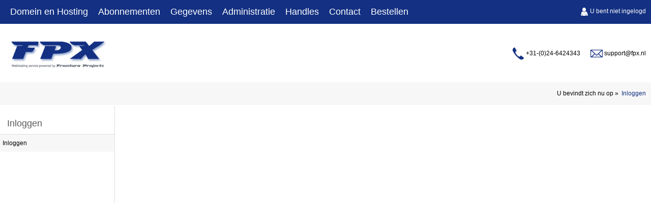

--- FILE ---
content_type: text/html; charset=UTF-8
request_url: https://fronturaprojects.mijn.serviceprovider.nl/login?from=subscriptions
body_size: 1670
content:
<!DOCTYPE html PUBLIC "-//W3C//DTD XHTML 1.0 Transitional//EN" "http://www.w3.org/TR/xhtml1/DTD/xhtml1-transitional.dtd">
<html xmlns="http://www.w3.org/1999/xhtml" lang="nl" xml:lang="nl">
<head>
	<title>Inloggen - Frontura Projects</title>
<meta name="description" content="" />
<meta name="keywords" content="" />
<meta name="Author" content="Clearlogic B.V." />
<meta name="Generator" content="Clearlogic B.V." />
<meta name="copyright" content="&#169; 1999 - 2026" />
<meta name="Robots" content="index,follow" />
<meta name="viewport" content="width=device-width, initial-scale=1.0" />
<meta http-equiv="Content-Type" content="text/html; charset=utf-8" />
<link rel="stylesheet" type="text/css" href="https://fronturaprojects.mijn.serviceprovider.nl/assets/stylesheets/reset.css" media="all" />
<link rel="stylesheet" type="text/css" href="https://fronturaprojects.mijn.serviceprovider.nl/assets/scripts/fancybox/jquery.fancybox.css" media="all" />
<link rel="stylesheet" type="text/css" href="https://fronturaprojects.mijn.serviceprovider.nl/assets/scripts/jquery/jquery-ui-1.13.0/jquery-ui.min.css" media="all" />
<link rel="stylesheet" type="text/css" href="https://fronturaprojects.mijn.serviceprovider.nl/assets/scripts/colorpicker/css/colorpicker.css" media="all" />
<link rel="stylesheet" type="text/css" href="https://fronturaprojects.mijn.serviceprovider.nl/css/main.css?rnd=1768647470" media="all" />
<link rel="stylesheet" type="text/css" href="https://fronturaprojects.mijn.serviceprovider.nl/assets/stylesheets/print.css" media="print" />
<link rel="stylesheet" type="text/css" href="https://cdnjs.cloudflare.com/ajax/libs/font-awesome/6.4.2/css/all.min.css" media="all" />
<script type="text/javascript" src="https://fronturaprojects.mijn.serviceprovider.nl/assets/scripts/jquery/jquery-3.6.0.min.js"></script>
<script type="text/javascript" src="https://fronturaprojects.mijn.serviceprovider.nl/assets/scripts/jquery/jquery-ui-1.13.0/jquery-ui.min.js"></script>
<script type="text/javascript" src="https://fronturaprojects.mijn.serviceprovider.nl/assets/scripts/fancybox/jquery.fancybox.pack.js"></script>
<script type="text/javascript" src="https://fronturaprojects.mijn.serviceprovider.nl/assets/scripts/jquery/validate/jquery.validate.min.js"></script>
<script type="text/javascript" src="https://fronturaprojects.mijn.serviceprovider.nl/assets/scripts/jquery/validate/additional-methods.min.js"></script>
<script type="text/javascript" src="https://fronturaprojects.mijn.serviceprovider.nl/assets/scripts/jquery/validate/localization/methods_nl.js"></script>
<script type="text/javascript" src="https://fronturaprojects.mijn.serviceprovider.nl/assets/scripts/jquery/validate/localization/messages_nl.js"></script>
<script type="text/javascript" src="https://fronturaprojects.mijn.serviceprovider.nl/assets/scripts/jquery/validate/jquery-validate-cl-methods.js?v=20230711"></script>
<script type="text/javascript" src="https://fronturaprojects.mijn.serviceprovider.nl/assets/scripts/colorpicker/js/colorpicker.js"></script>
<script type="text/javascript" src="https://fronturaprojects.mijn.serviceprovider.nl/assets/scripts/jquery/validate/jsvat.min.js"></script>
<script type="text/javascript" src="https://fronturaprojects.mijn.serviceprovider.nl/assets/scripts/portal.js?rnd=20230807"></script>
<script type="text/javascript">
//<![CDATA[
_TV = {"U": "u", "JIJ": "jij", "tv": "u"};
location.getAppURL = function getAppURL(sub) { if (typeof(sub) == "undefined") sub = ""; return "https://fronturaprojects.mijn.serviceprovider.nl/" + sub; };
location.getAppSubURL = function getAppSubURL(sub) { if (typeof(sub) == "undefined") sub = ""; return "https://fronturaprojects.mijn.serviceprovider.nl/login/" + sub; };

//]]>
</script>
</head>
<body>
<div class="container">
	<div id="page-notifications">
		<div id="page-notifications-info" class="notification notification-info">
			<span class="cl-icon  cl-icon-16 cl-notifications-2"></span> <span class="notification-message">De gegevens zijn opgeslagen</span>
			<span class="close" onclick="$(this).parent().hide()">[x]</span>
		</div>
	</div>
	<div id="top-bar">
		<ul id="navigation"><li><a href="https://fronturaprojects.mijn.serviceprovider.nl/accounts">Domein en Hosting</a></li><li><a href="https://fronturaprojects.mijn.serviceprovider.nl/subscriptions">Abonnementen</a></li><li><a href="https://fronturaprojects.mijn.serviceprovider.nl/information/data">Gegevens</a></li><li><a href="https://fronturaprojects.mijn.serviceprovider.nl/administration/openinvoices">Administratie</a></li><li><a href="https://fronturaprojects.mijn.serviceprovider.nl/handles">Handles</a></li><li><a href="https://fronturaprojects.mijn.serviceprovider.nl/contact/overview">Contact</a></li><li><a target="_blank" href="https://fronturaprojects.order.serviceprovider.nl">Bestellen</a></li></ul>
		<div id="login"><span class="cl-icon  cl-icon-16 cl-user"></span> U bent niet ingelogd</div>	</div>

	<div id="logo-panel">
		<div id="logo">
			<a href="https://fronturaprojects.mijn.serviceprovider.nl/"><img src="https://fronturaprojects.mijn.serviceprovider.nl/userfiles/logo/FRONTURAPROJECTS/logo.jpg" height="61" alt="Frontura Projects" /></a>		</div>
		<div id="contact">
			<a target="_blank" href=""><span class="cl-icon  cl-icon-24 cl-phone"></span> +31-(0)24-6424343</a>
			<a target="_blank" href="mailto:support@fpx.nl"><span class="cl-icon  cl-icon-24 cl-pass-2"></span> support@fpx.nl</a>
		</div>
	</div>
	<div id="title-panel">
		<ul id="breadcrumbs"><li>U bevindt zich nu op</li><li>»&nbsp; <a href="https://fronturaprojects.mijn.serviceprovider.nl/login">Inloggen</a></li></ul>	</div>
	<div id="main-panel">


		<div id="menu-panel">
	<div class="menu-title">Inloggen</div>
	<ul id="menu_new">
		<li><a href="https://fronturaprojects.mijn.serviceprovider.nl/login">Inloggen</a></li>
	</ul>
</div>
<div id="main">
	<br />
	<iframe id="login-frame" src="https://accounts.serviceprovider.nl/login?service=aHR0cHM6Ly9mcm9udHVyYXByb2plY3RzLm1pam4uc2VydmljZXByb3ZpZGVyLm5sL2xvZ2luP2Zyb209c3Vic2NyaXB0aW9ucw==" style="width:550px;height:540px; overflow: hidden;" frameborder="0"></iframe></div>
	</div>
</div>
<div id="footer-holder">
	<div class="footer-content">

		<div class="left">
			<div class="footer-title">Navigeer naar:</div>
			<div class="clear"></div>
			<div class="col left"></div><div class="col left"></div>		</div>
				<div class="clear"></div>
	</div>
	<div class="bottom-line">Copyright &copy; 2026 Frontura Projects  &bull; Alle genoemde prijzen zijn exclusief BTW tenzij anders vermeld &bull; Alle rechten voorbehouden
        &bull; <a href="https://fronturaprojects.mijn.serviceprovider.nl/herroepingsrecht">Herroepingsrecht</a></div>
</div>
</body>
</html>


--- FILE ---
content_type: text/css
request_url: https://fronturaprojects.mijn.serviceprovider.nl/assets/stylesheets/reset.css
body_size: 206
content:
html, body, p, div, span, applet, object, iframe,
h1, h2, h3, h4, h5, h6, p, blockquote, pre,
a, abbr, acronym, address, big, cite, code,
del, dfn,  font, img, ins, kbd, q, s, samp,
small, strike, 
fieldset, form, label, legend,
table, caption, tbody, tfoot, thead, tr, th, td {
	margin: 0;
	padding: 0;
	border: 0;
	outline: 0;
	font-weight: inherit;
	font-style: inherit;
	font-size: 100%;
	font-family: inherit;
}

input, textarea, select, button {
	font-weight: inherit;
	font-style: inherit;
	font-size: 100%;
	font-family: inherit;
}
textarea {
	resize:none;
	overflow:auto;
}

img { border:none; }

form { display:inline; }

small { font-size: 0.8em; }
big { font-size: 1.2em; }

pre, code { font-family: monospace; }

.clear	{ clear: both; }


--- FILE ---
content_type: text/css;charset=UTF-8
request_url: https://fronturaprojects.mijn.serviceprovider.nl/css/main.css?rnd=1768647470
body_size: 11479
content:
/**
 * Rand: 696b6b2e78d38
 * LastModified: 2026-01-17 11:57:50
 * AppUrl: https://fronturaprojects.mijn.serviceprovider.nl/
 * PrimColor: #133082
 * PrimColorInv: #ffffff
 * SecColor: #5a5a5a
 * SecColorInv: #ffffff
 * HighlightColor: #F7D988
 * HighlightColorInv: #000000
 * TextColor: #000000
 * TextColorAlt: #5a5a5a
 * BorderRadius: 0px
 * 
 * All @import rules moved to the top, in order:
 */



/**
 * Clearlogic B.V. Icon Font
 * @version $Id$
 * @copyright Clearlogic B.V.
 */

@font-face {
	font-family: 'cl-icons';
	src: url('https://fronturaprojects.mijn.serviceprovider.nl/assets/fonts/cl-icons/icomoon.eot?696b6b2e78d38');
	src: url('https://fronturaprojects.mijn.serviceprovider.nl/assets/fonts/cl-icons/icomoon.eot?696b6b2e78d38#iefix') format('embedded-opentype'),
		url('https://fronturaprojects.mijn.serviceprovider.nl/assets/fonts/cl-icons/icomoon.woff?696b6b2e78d38') format('woff'),
		url('https://fronturaprojects.mijn.serviceprovider.nl/assets/fonts/cl-icons/icomoon.ttf?696b6b2e78d38') format('truetype'),
		url('https://fronturaprojects.mijn.serviceprovider.nl/assets/fonts/cl-icons/icomoon.svg?696b6b2e78d38#icomoon') format('svg');
	font-weight: normal;
	font-style: normal;
}

/* ------------------------------  */
/* Base */

.cl-icon {
	font-family: 'cl-icons', monospace;
	speak: none;
	font-style: normal;
	font-weight: normal;
	font-variant: normal;
	text-transform: none;
	line-height: 1;

	/* Better Font Rendering =========== */
	-webkit-font-smoothing: antialiased;
	-moz-osx-font-smoothing: grayscale;
}
.cl-icon-text-hidden {
	border: 0;
	clip: rect(0 0 0 0);
	height: 1px;
	margin: -1px;
	overflow: hidden;
	padding: 0;
	position: absolute;
	width: 1px;
}

/* ------------------------------  */
/* Icons */


/**
 * Common (e0)
 */
.cl-icon.cl-edit-2:after { content: "\e0a6"; }
.cl-icon.cl-archive:after { content: "\e060"; }
.cl-icon.cl-calendar:after { content: "\e061"; }
.cl-icon.cl-cart:after { content: "\e062"; }
.cl-icon.cl-check:after { content: "\e063"; }
.cl-icon.cl-warning:after { content: "\e064"; }
.cl-icon.cl-warning-inverse:after { content: "\e065"; }
.cl-icon.cl-delete:after { content: "\e067"; }
.cl-icon.cl-upload:after { content: "\e06a"; }
.cl-icon.cl-download:after { content: "\e06b"; }
.cl-icon.cl-edit:after { content: "\e06c"; }
.cl-icon.cl-forbidden:after { content: "\e06d"; }
.cl-icon.cl-clock:after { content: "\e06e"; }
.cl-icon.cl-go-back:after { content: "\e06f"; }
.cl-icon.cl-go-forward:after { content: "\e070"; }
.cl-icon.cl-pay-now:after { content: "\e071"; }
.cl-icon.cl-view:after { content: "\e072"; }
.cl-icon.cl-home:after { content: "\e074"; }
.cl-icon.cl-logout:after { content: "\e07c"; }
.cl-icon.cl-message:after { content: "\e07e"; }
.cl-icon.cl-notifications-1:after { content: "\e07f"; }
.cl-icon.cl-notifications-2:after { content: "\e080"; }
.cl-icon.cl-notifications-3:after { content: "\e081"; }
.cl-icon.cl-subarrowright:after { content: "\e082"; }
.cl-icon.cl-questionmark:after { content: "\e083"; }
.cl-icon.cl-star:after { content: "\e084"; }
.cl-icon.cl-star-fill:after { content: "\e085"; }
.cl-icon.cl-phone:after { content: "\e086"; }
.cl-icon.cl-refresh:after { content: "\e089"; }
.cl-icon.cl-resize:after { content: "\e08b"; }
.cl-icon.cl-resize-max-1:after { content: "\e08c"; }
.cl-icon.cl-resize-max-2:after { content: "\e08d"; }
.cl-icon.cl-resize-min-1:after { content: "\e08e"; }
.cl-icon.cl-resize-min-2:after { content: "\e08f"; }
.cl-icon.cl-search-domain:after { content: "\e090"; }
.cl-icon.cl-search:after { content: "\e091"; }
.cl-icon.cl-settings-1:after { content: "\e092"; }
.cl-icon.cl-kill:after { content: "\e094"; }
.cl-icon.cl-on-off:after { content: "\e095"; }
.cl-icon.cl-thumb-down:after { content: "\e097"; }
.cl-icon.cl-thumb-up:after { content: "\e098"; }
.cl-icon.cl-up-download:after { content: "\e09a"; }
.cl-icon.cl-vice-versa:after { content: "\e0a2"; }
.cl-icon.cl-color-picker:after { content: "\e0a3"; }
.cl-icon.cl-shortcut:after { content: "\e0a4"; }
.cl-icon.cl-add:after { content: "\e0a5"; }
.cl-icon.cl-blanco:after { content: "\e0ff"; }

/**
 * Products & Services (e2)
 */
.cl-icon.cl-subscriptions-2:after { content: "\e285"; }
.cl-icon.cl-manage-products:after { content: "\e25f"; }
.cl-icon.cl-cloud-data:after { content: "\e260"; }
.cl-icon.cl-connect:after { content: "\e261"; }
.cl-icon.cl-daas:after { content: "\e262"; }
.cl-icon.cl-domain-general:after { content: "\e263"; }
.cl-icon.cl-domain-registration:after { content: "\e264"; }
.cl-icon.cl-general-product:after { content: "\e265"; }
.cl-icon.cl-hosting:after { content: "\e266"; }
.cl-icon.cl-linux-business-hosting:after { content: "\e267"; }
.cl-icon.cl-linux-hosting:after { content: "\e268"; }
.cl-icon.cl-pass-1:after { content: "\e269"; }
.cl-icon.cl-pass-2:after { content: "\e26a"; }
.cl-icon.cl-products:after { content: "\e26b"; }
.cl-icon.cl-terminate-account:after { content: "\e26c"; }
.cl-icon.cl-reseller:after { content: "\e26d"; }
.cl-icon.cl-ssl:after { content: "\e26e"; }
.cl-icon.cl-tux:after { content: "\e26f"; }
.cl-icon.cl-url-forward:after { content: "\e270"; }
.cl-icon.cl-windows-business-hosting:after { content: "\e271"; }
.cl-icon.cl-windows-hosting:after { content: "\e272"; }
.cl-icon.cl-faq:after { content: "\e273"; }
.cl-icon.cl-windows:after { content: "\e274"; }
.cl-icon.cl-suitcase:after { content: "\e275"; }
.cl-icon.cl-event-queue:after { content: "\e276"; }
.cl-icon.cl-event-settings:after { content: "\e277"; }
.cl-icon.cl-event-history:after { content: "\e278"; }
.cl-icon.cl-event:after { content: "\e279"; }
.cl-icon.cl-queue:after { content: "\e27a"; }
.cl-icon.cl-ordersicon:after { content: "\e27b"; }
.cl-icon.cl-categories:after { content: "\e27c"; }
.cl-icon.cl-plesk:after { content: "\e280"; }
.cl-icon.cl-ordersite:after { content: "\e281"; }
.cl-icon.cl-customerportal:after { content: "\e282"; }
.cl-icon.cl-vps:after { content: "\e283"; }
.cl-icon.cl-subscriptions:after { content: "\e284"; }
.cl-icon.cl-wordpress:after { content: "\e286"; }

/**
 * Administrative (e4)
 */
.cl-icon.cl-dns-management-lock:after { content: "\e450"; }
.cl-icon.cl-dns-management:after { content: "\e460"; }
.cl-icon.cl-handles-add:after { content: "\e461"; }
.cl-icon.cl-handles:after { content: "\e462"; }
.cl-icon.cl-invoices-auto:after { content: "\e463"; }
.cl-icon.cl-invoices-open:after { content: "\e464"; }
.cl-icon.cl-invoices-paid:after { content: "\e465"; }
.cl-icon.cl-invoices-recent:after { content: "\e466"; }
.cl-icon.cl-password-change:after { content: "\e467"; }
.cl-icon.cl-settings:after { content: "\e468"; }
.cl-icon.cl-user:after { content: "\e469"; }
.cl-icon.cl-user-accounts:after { content: "\e46a"; }
.cl-icon.cl-user-password:after { content: "\e46b"; }
.cl-icon.cl-user-pref:after { content: "\e46c"; }
.cl-icon.cl-user-details:after { content: "\e46d"; }
.cl-icon.cl-user-search:after { content: "\e46e"; }
.cl-icon.cl-groups:after { content: "\e46f"; }
.cl-icon.cl-tech-data:after { content: "\e470"; }
.cl-icon.cl-tech-info:after { content: "\e471"; }
.cl-icon.cl-subscription:after { content: "\e472"; }
.cl-icon.cl-nameservers:after { content: "\e473"; }
.cl-icon.cl-e-mail-template:after { content: "\e474"; }
.cl-icon.cl-mail-settings:after { content: "\e475"; }
.cl-icon.cl-unsubscribe:after { content: "\e476"; }
.cl-icon.cl-payment-settings:after { content: "\e477"; }
.cl-icon.cl-manage-text:after { content: "\e478"; }

/* ------------------------------  */
/* End Clearlogic Icon Font */

/* ------------------------------ ERRORS ------------------------------- */

span.translate_error { background-color: #d40000 !important; color: #ffffff !important; font-weight:bold !important; cursor: help !important; padding-left:1px; padding-right:1px; }


/* ------------------------------  */
/* defaults */

html {height:100%;font-family: "Arial", Verdana, Tahoma, sans-serif; font-size: 12px; background-color: #fff; color: #000000; }
body {height:100%; margin: 0;background-color: #fff; }
a { text-decoration: none; outline: 0; color: #133082;}
hr {  border-width: 1px 0 0 0;}
p + p {	margin-top: 10px; }

abbr[title], acronym[title], .help { cursor: help; text-overflow: ellipsis; }

/* ------------------------------ */
/* font styles & Titels */
h1 { font-size: 20px;font-weight: normal; min-height: 40px; line-height: 40px; padding: 0 0 0 5px; margin: 0 0 20px 0; border-bottom: 1px solid #dfdfdf; color: #5a5a5a; }
h1 a { color: #5a5a5a;  }
h2 { padding: 14px 0 10px 44px; font-size: 18px; }
h2, hr { margin: 0 15px; }
h3 { font-size: 15px; font-weight: bold; color: #5a5a5a; line-height: 26px; padding: 10px 0; }
h4 { font-size: 12px; font-weight: bold;}
hr { clear: both; }

dl > dt { font-weight: bold; }
dl > dd + dt { margin-top: 10px; }

.left { float: left; }
.right { float: right; }
.no-border { border: none !important; }
.nobr { white-space: nowrap; }
.center,.text-center { text-align:center; }
.nomargin { margin: 0 !important; }
.grey-color-bg { background-color: #5e5e5e; }
.grey-color-fg { color: #5e5e5e; }

.prim-color-bg { background-color: #133082; }
.prim-color-fg { color: #133082; }
.prim-color-border { border-color: #133082; }
.sec-color-bg { background-color:#5a5a5a; }
.sec-color-fg { color: #5a5a5a; }
.sec-color-border { border-color: #5a5a5a; }
.highlight-color-bg { background-color: #F7D988; }
.highlight-color-fg { color: #F7D988; }
.highlight-color-border { border-color: #F7D988; }
.text-color { color: #000000;  }
.text-color-alt { color: #5a5a5a; }

.smaller {font-size: 0.8em;}

.rounded {
	-webkit-border-radius: 0px;
	-moz-border-radius: 0px;
	-ms-border-radius: 0px;
	-o-border-radius: 0px;
	border-radius: 0px;
}

.disabled { opacity: 0.6;filter: alpha(opacity=60); /* For IE8 and earlier */}
.forbidden { cursor: no-drop; }

.nowrap { white-space: nowrap; }

#menu > li > a {color:#000;}

/* ------------------------------ */
/* Form elements */
input, select {color: #000;}
label > strong { color: #5a5a5a; }

/* try and fix radio button alignment with text */
input[type="radio"] { margin: 0 0 2px 0; vertical-align: middle; }
input[type="checkbox"] { margin: 0 0 2px 0; vertical-align: middle; }

/** @see https://developer.mozilla.org/en-US/docs/Web/HTML/Element/Input */
input[type="tel"],
input[type="url"],
input[type="text"],
input[type="email"],
input[type="range"],
input[type="number"],
input[type="search"],
input[type="password"],
input[type="time"],
input[type="date"],
input[type="month"],
input[type="week"],
input[type="datetime"],
input[type="datetime-local"],
select { padding: 1px 5px; height:22px; line-height: 22px; }
select { height:28px; }

input.wide {width:100%;}
input.xmediumwide {width:90%;}
input.mediumwide {width:70%;}
input.medium {width:40%;min-width:120px;}
input.small {width:20%;min-width:70px;}
input.xxsmall {width:5%;min-width:30px;}

select.wide {width:100%;}
select.mediumwide {width:70%;}
select.medium {width:40%;min-width:120px;}
select.small {width:20%;min-width:70px;}

textarea.wide {width:100%; height:65px;}
textarea.medium {width:40%;min-width:120px; height:65px;}
textarea.xmediumwide { width:90%; resize: vertical; }

input.error { border:1px solid red; }
textarea.error { border:1px solid red; }
select.error { border:1px solid red; }
label.error{ color:red; display:block; }
span.error{ color:red; display:block; }

input.readonly, input[readonly] { background-color: #efefef; }

.labelnoblock label.error { display:inline-block; }

.red {color: #CC0000!important;}
.redbg {background-color: #FFC1C1 !important;}
.green {color: #34A753!important;}
.greenbg {background-color: #34A753 !important;}

/* ------------------------------  */
/* Icons */

/* Base */
.cl-icon { color: #133082; vertical-align: middle; }
.cl-icon.cl-icon-inv { position:relative; display: inline-block; }
.cl-icon.cl-icon-inv:before { content: ''; position:absolute; display: block; left:0; background-color: #133082; transform: rotate(75deg); }
.cl-icon.cl-icon-inv:after { text-align:center; position:absolute; color: #ffffff; vertical-align: middle; }
.cl-icon.cl-icon-alt { color: #5a5a5a; }
.cl-icon.cl-icon-alt.cl-icon-inv:before { background-color: #5a5a5a; }
.cl-icon.cl-icon-alt.cl-icon-inv:after { color: #ffffff; }
.cl-icon .cl-icon-desc { position: absolute; left: -99999px; }

/* Normal (16x16) */
.cl-icon,
.cl-icon.cl-icon-16 { font-size: 16px; }
.cl-icon.cl-icon-inv,
.cl-icon.cl-icon-16.cl-icon-inv { width:16px; height:16px; }
.cl-icon.cl-icon-inv:before,
.cl-icon.cl-icon-16.cl-icon-inv:before { width: 14px; height: 14px; top:0; border-radius: 2px; }
.cl-icon.cl-icon-inv:after,
.cl-icon.cl-icon-16.cl-icon-inv:after { font-size: 10px; top:2px; left:2px; }

/* Small (12x12) */
.cl-icon.cl-icon-12 { font-size: 12px; vertical-align: baseline; }
.cl-icon.cl-icon-12.cl-icon-inv { width:12px; height:12px; }
.cl-icon.cl-icon-12.cl-icon-inv:before { width: 10px; height: 10px; top:0; border-radius: 2px; }
.cl-icon.cl-icon-12.cl-icon-inv:after { font-size: 8px; top: 1px; left: 1px; }

/* Medium (24x24) */
/* TODO needs aligning */
.cl-icon.cl-icon-24 { font-size: 24px; }
.cl-icon.cl-icon-24.cl-icon-inv { width:24px; height:24px; }
.cl-icon.cl-icon-24.cl-icon-inv:before { width: 20px; height: 20px; top:2px; border-radius: 4px; }
.cl-icon.cl-icon-24.cl-icon-inv:after { font-size: 14px; top: 6px; left: 5px; }

/* Medium (32x32) */
.cl-icon.cl-icon-32 { font-size: 32px; }
.cl-icon.cl-icon-32.cl-icon-inv { width:32px; height:32px; }
.cl-icon.cl-icon-32.cl-icon-inv:before { width: 28px; height: 28px; top:2px; border-radius: 4px; }
.cl-icon.cl-icon-32.cl-icon-inv:after { font-size: 18px; top: 6px; left: 5px; }

/* Large (64x64) */
/* TODO needs aligning */
.cl-icon.cl-icon-64 { font-size: 64px; }
.cl-icon.cl-icon-64.cl-icon-inv { width:64px; height:64px; }
.cl-icon.cl-icon-64.cl-icon-inv:before { width: 56px; height: 56px; top:4px; border-radius: 6px; }
.cl-icon.cl-icon-64.cl-icon-inv:after { font-size: 42px; top: 12px; left: 6px; }

/* XL (128x128) */
.cl-icon.cl-icon-128 { font-size: 128px; }
/* TODO needs aligning */
.cl-icon.cl-icon-128.cl-icon-inv { width:128px; height:128px; }
.cl-icon.cl-icon-128.cl-icon-inv:before { width: 110px; height: 110px; top:8px; border-radius: 6px; }
.cl-icon.cl-icon-128.cl-icon-inv:after { font-size: 100px; top: 6px; left: 8px; }

/* icons in headings */
h1 .cl-icon { margin-right: 5px; }

/* ------------------------------  */
/* Info boxes */
.errorbox {border: 1px solid #cd0a0a; background-color:#fef1ec; padding:10px; display:block;margin-bottom: 20px; }
.errorbox .cl-icon {float:left; margin-right: 25px;}
.errorbox ul {margin:0;  }

.infobox {border: 1px solid #fcefa1; background-color:#FEFFDF; padding:10px; display:block;margin-bottom: 20px; }
.infobox ul {margin:0; padding-left:15px;}
.infobox + .infobox, .errorbox + .infobox, .infobox + .errorbox { margin-top: 10px; }

.succesbox {background-color: #d4edda; border: 1px solid #c3e6cb;  padding:10px; display:block;margin: 20px 0; }
.succesbox ul {margin:0; padding-left:15px;}
.succesbox + .infobox, .errorbox + .infobox, .infobox + .errorbox { margin-top: 10px; }

#page-notifications .notification {z-index:14;  display: none; position: fixed; top: 0; left:50%; width: 550px;margin-left:-225px; min-height: 45px; border: 2px solid #484848; background-color: #4db401; padding:10px 35px; font-size:16px; font-weight: bold; line-height: 24px; color:#fff;}
#page-notifications .notification .cl-icon { color:#fff;}
#page-notifications .notification a { color:#fff; text-decoration: underline;}
#page-notifications .notification.error { padding-left:20px;background-color:#cd0a0a;  }
#page-notifications .notification.notification-info { padding-left:20px; }
#page-notifications .notification .close {cursor: pointer; position: absolute; top:0; right:5px; line-height: 20px; font-size: 14px; }

#page-action  {z-index:10;  position: fixed; top: 0; left:50%; width: 550px;margin-left:-225px; min-height: 45px;
  border: 2px solid #bce8f1; background-color: #d9edf7; padding:10px 35px 10px 15px; font-size:16px;  line-height: 24px; color:#31708f;}

#page-action  .close {cursor: pointer; position: absolute; top:0; right:5px; line-height: 20px; font-size: 14px; }
#page-action  span.cl-icon {color:#31708f;}


.container {min-height:100%; min-width: 1000px;}

/* TOP-BAR */
#top-bar { height:47px; color: #ffffff; background-color: #133082; }
#top-bar, #top-bar a{ #ffffff; }
#top-bar a:hover { text-decoration: underline; }

#navigation { height: 47px; line-height: 47px; list-style-type: none;margin: 0;  padding: 0 0 0 10px; float:left; }
#navigation, #navigation a { color: #fff; text-decoration: none; font-weight: normal; font-style: normal;font-size: 18px; }
#navigation li { float: left; padding: 0 10px;  margin: 0; }


/* ------------------------------  */
/* Login rechtsboven */
#login { float: right; padding: 15px 10px 0 0; background-color:#133082; }
#login > a { display: inline-block; }
#login .icon2 {float:right; margin: 15px 0 15px 8px;}
#login .icon2.login {float:left; margin: 15px 5px 15px 0; }
#login .cl-icon { color: #ffffff; margin-left:10px; }
#login .name { vertical-align: middle; display:inline-block;  max-width:100px; overflow:hidden; white-space: nowrap;text-overflow: ellipsis;}


/* ------------------------------  */
/* logo panel */
#logo-panel { overflow: hidden;height: 115px;  }
#logo {float: left;width: 249px;padding: 0 0 0 14px;height: 67px;margin: 30px 0;}

#contact { height: 43px; float: right; padding: 0;margin: 41px 0; }
#contact a { display: block; float: left; margin: 0 10px; line-height: 35px; text-decoration: none; color: #000000;  }
#contact .icon2 { float: left;}

/* ------------------------------  */
/* Breadcrumb / filter panel */
#title-panel {border: none; background-color: #f7f7f7; height:45px;  }
#breadcrumbs { float: right; margin: 0;  padding: 15px 7px 9px 10px; list-style-type: none; }
#breadcrumbs li { float: left; padding: 0 3px 5px 0; }
#breadcrumbs li:last-child a {  color: #133082; }

/* ------------------------------ */
/* main panel */
#main-panel { display: table; margin: 1px 0 0 0;padding-bottom:300px; }
#menu-panel { min-width: 225px; display: table-cell; border-right: 1px solid #dfdfdf; }
#main-panel.fullwidth {width:100%; margin: 1px 0 0 0; }

/* ------------------------------ */
/* Nieuwe style menu, alles links */
#menu-panel .menu-title {font-size: 18px; font-weight: normal; border-bottom: 1px solid #dfdfdf; margin: 0; padding: 25px 14px 10px; background: #fff; color: #5a5a5a; }

#menu_new { margin: 0; padding: 0; }
#menu_new li { list-style: none; }
#menu_new a {color:#000;}

#menu_new ul { padding: 0; margin: 0; list-style-type: none; }
#menu_new li { background-color: #f7f7f7; border-bottom: 1px dotted #cecece; }
#menu_new li a { display: inline-block; padding: 10px 0 10px 5px; white-space: nowrap; }
#menu_new > li > a > span.cl-icon { margin-right:5px; }
#menu_new  a { padding-left: 40px; }
#menu_new ul li > a { padding-left: 6px; }

#menu_new li.parent-active { background-color: #fff; }
#menu_new li.active { background-color: #fff; color: #133082;}
#menu_new li.active > a { color: #133082;}

#menu_new > li ul { }
#menu_new > li ul > li { padding-left:25px;background-image: url("https://fronturaprojects.mijn.serviceprovider.nl/assets/images/portal/icons/general-icon-map.png");background-position: -170px -1080px; background-repeat: no-repeat;  }
#menu_new > li ul > li { background-color: #f7f7f7; }
#menu_new > li ul > li.active { background-color: #fff; }
#menu_new > li ul > li a span.cl-icon {margin-right:5px;}
#menu_new > li ul li:first-child {border-top: 1px dotted #cecece;}
#menu_new > li ul li:last-child {border-bottom: none;}

/*---- ACCOUNTS MENU, NET WAT ANDERS ---- */
#menu_new .search { padding: 5px;}
#menu_new .search input { height: 30px;   }

#menu_new.accounts input[type="checkbox"] { margin-left:5px; }
#menu_new.accounts > li ul > li  {background-image: none;}
#menu_new.accounts > li ul > li.package {padding-left:35px;}
#menu_new.accounts > li.close ul {display:none;}
#menu_new.accounts > li.open > a {font-weight: bold;}
#menu_new.accounts > li.open ul{display:block;}

#menu_new.accounts > li ul > li {padding-left: 15px; }
#menu_new.accounts > li ul > li.nicewsp {position: relative; width:210px;}
#menu_new.accounts > li ul > li  a.nicewsp {display:inline-block; width:200px; white-space: nowrap; overflow:hidden !important;text-overflow: ellipsis;}
#menu_new.accounts > li ul > li  a.nicewsp:hover {overflow: visible;width:auto; padding-right: 5px; background-color: #f7f7f7;}
#menu_new.accounts > li ul > li a input {margin-right:5px;}


/* hidden mass update checkboxes */
#menu_new.accounts > li ul > li.package.nomassupdate {padding-left:25px;}
#menu_new.accounts > li.close.nomassupdate, #menu_new.accounts > li.open.nomassupdate {padding-left: 15px;}

/* paging */
#menu_new li:last-child { border: none; }

.paging { line-height: 20px; font-size: 12px; overflow:auto;  margin: 10px 0 0; background: #fff;}
.paging a {
	margin: 0 0 10px 2px; min-width: 19px; height: 20px; padding: 0; display: block; float: left; text-align: center;  background: #133082; color: #ffffff; text-align: center; border: 1px solid #133082;
	text-decoration: none; -webkit-border-radius: 0px; -moz-border-radius: 0px; -ms-border-radius: 0px; -o-border-radius: 0px; border-radius: 0px;
}

.paging .pages a.active {  font-weight: normal; color:  #133082; font-size: 1.0em; text-decoration: none; background: #fff; border: 1px solid  #133082; }
.paging a.button.first { background-position: 0 0; }
.paging a.button.prev { background-position: 0 -20px; }
.paging a.button.last { background-position: 0 -40px; }
.paging a.button.next { background-position: 0 -60px; }
.paging a.button.first { margin-left: 10px; }

#main .paging { text-align: center; }
#main .paging a { display: inline-block; float: none; }

/* subfilter */
#menu_new .page-filter { width:100%; font-size: 0.8em;  background: #fff; border-bottom: 1px solid #cecece;}
#menu_new .page-filter td:first-child { padding-left: 10px; }
#menu_new .page-filter td { border-top: 1px solid #cecece; }
#menu_new .page-filter select { width:100%; border: none; font-size: 1.0em; font-family: Lato, 'Tahoma',verdana,sans-serif; color: #133082; }
#menu_new .page-filter option:not(:checked) { color: #000;  }
#menu_new .page-filter input[type="checkbox"] { margin: 12px 0 12px 0 !important; }
span.sicon.message-success { background-position: -506px -267px }


/* ------------------------------ */
/* content container */

#main {	display: table-cell;vertical-align: top; width:100%;padding: 15px 25px 25px; }
#main.nopadding{ padding:0;}

/* ------------------------------ */
/* footer */
/*#footer {
	text-align: center;
	position:relative;
	margin-top:-50px;
	height:50px;
	clear:both;
}*/

#footer-holder { padding-left: 226px; background: #f7f7f7;margin-top:-220px; min-height:220px; min-width:1000px; }
#footer-holder .footer-content { padding: 40px 20px 0 0; border-bottom: 1px solid #dfdfdf; }

#footer-holder .footer-content .footer-title { font-weight: bold; padding-left: 25px; font-size: 1.6em; color: #696969; background: url("https://fronturaprojects.mijn.serviceprovider.nl/assets/images/portal/icons/general-icon-map.png") -518px -22px no-repeat; }
#footer-holder .footer-content .col { margin: 15px 10px 5px 0; }
#footer-holder .footer-content .col a { width: 190px; display: block; color: #696969; border-bottom: 1px solid #dfdfdf; padding: 9px 5px;  }
#footer-holder .footer-content .col a+a { border-bottom: none; }

#footer-holder .footer-content .footer-icon { height: 80px; min-width: 45px; margin-left: 8px; display: block; background: url("https://fronturaprojects.mijn.serviceprovider.nl/assets/images/portal/icons/footer-icon-map.png") 80px 80px no-repeat; }
#footer-holder .footer-content .footer-icon.dekra9001 { background-position: 0 0; }
#footer-holder .footer-content .footer-icon.dekra9001:hover { background-position: 0 -80px; }
#footer-holder .footer-content .footer-icon.dekra27001 { background-position: 0 -160px; }
#footer-holder .footer-content .footer-icon.dekra27001:hover { background-position: 0 -240px; }
#footer-holder .footer-content .footer-icon.iternity { width: 175px; background-position: 0 -320px; }
#footer-holder .footer-content .footer-icon.iternity:hover { background-position: 0 -400px; }
#footer-holder .footer-content .footer-icon.iternity { width: 175px; background-position: 0 -320px; }
#footer-holder .footer-content .footer-icon.iternity:hover { background-position: 0 -400px; }
#footer-holder .footer-content .footer-icon.comodo { width: 165px; background-position: 0 -480px; }
#footer-holder .footer-content .footer-icon.comodo:hover { background-position: 0 -560px; }
#footer-holder  .bottom-line {padding: 25px 0; color: #696969; text-align: center;}

/* ------------------------------ */
/* RESELLER SPECIFIC? */

.reseller-holder { min-height: 20px; padding: 6px 15px 4px; overflow: auto; background-color: #f7f7f7; color:#000000;border-bottom: 1px dotted #cecece; }
.reseller-holder  .reseller-title { padding-bottom: 4px; color:#5a5a5a;  }
.reseller-holder  .progressbar { height:7px; border:1px solid #5a5a5a; padding: 1px; background-color: #fff;  }
.reseller-holder  .progressbar .bar{ background-color:#5a5a5a;  width: 1%; height:7px;  }
.reseller-holder  .progressbar .bar.bar-error { background-color: red; }
.reseller-holder  .note  {text-align: right; padding:5px 0; font-size:0.9em;}
.reseller-holder  .note strong  {color:#5a5a5a; }

.margin-rounding {
	/* TODO fix this styling to something better looking?? */
	border:1px dashed #DFDFDF;
	background-color: #f7f7f7;
	padding: 2px 3px;
}

/* ------------------------------ */
/* Dashboard */

.tiles { margin: 0 0 35px; overflow: auto; }
.tiles .tile { width: 49%; margin: 0 0 20px; border: 1px solid #dfdfdf; background-color: #fff; position: relative;}
.tiles .tile.link { cursor: pointer; }
.tiles .tile.fullwidth { width: 99%;}
.tiles .tile.fullwidth  .tile-content {margin-left:10px;}

.tiles .tile.odd { float: left; }
.tiles .tile.even { float: right; }
.tiles .tile .tile-content { margin-left:94px; }
.tiles .tile > h3 { color: #5a5a5a; font-size: 14px; line-height: 16px; }
.tiles .tile > p { color: #133082; }
.tiles .tile > .cl-icon { float: left; margin: 15px; }

#recent-invoices, #news { float: left; width: 48%; min-width: 200px; }
#news { padding: 0 0 15px 0; margin-left: 2%; list-style-type: none; }
#news h3 { margin: 0; padding: 15px 0; }
#news ul { margin: 0; padding: 0; list-style: none; }
#news .head { margin: 15px 15px 0 0; border-width: 1px 1px 0 1px;  padding: 10px; overflow: hidden; }
#news .month { float: left; }
#news .day { float: left; width: 46px; height: 29px; padding: 16px 0 0 0; margin: 0 8px 0 0; text-align: right; color: white; font-size: 29px; font-weight: bold; background: url("https://fronturaprojects.mijn.serviceprovider.nl/assets/images/portal/common/date-bg.png") 0 0 no-repeat; }
#news .text { padding: 10px; margin: 0 15px 20px 0 ; border-style: solid; border-color: #dfdfdf; border-width: 1px; }

.date-month { width: 19px; height: 45px; float: left; background-image: url("https://fronturaprojects.mijn.serviceprovider.nl/assets/images/portal/icons/general-icon-map.png"); background-repeat: no-repeat; background-color: #133082 ; }
.date-month.jan { background-position: -211px 0; }
.date-month.feb { background-position: -211px -45px; }
.date-month.mrt { background-position: -211px -90px; }
.date-month.apr { background-position: -211px -135px; }
.date-month.mei { background-position: -211px -180px; }
.date-month.juni { background-position: -211px -225px; }
.date-month.juli { background-position: -211px -270px; }
.date-month.aug { background-position: -211px -315px; }
.date-month.sep { background-position: -211px -360px; }
.date-month.okt { background-position: -211px -405px; }
.date-month.nov { background-position: -211px -450px; }
.date-month.dec { background-position: -211px -495px; }

/* ------------------------------ */
/* buttons, inputs & submits */

input[type="submit"].button,input[type="button"].button { line-height: 35px; border: none; padding: 0; margin: 0; cursor: pointer; background: magenta; }
input[type="submit"].button:hover,input[type="button"].button:hover { background-color: magenta;text-decoration: underline; }

a.btn,.submit-btn { white-space: nowrap; height: 35px; line-height: 35px; display: block; border: 1px solid #dfdfdf; margin: 5px 0 10px 0; padding: 0 15px 0 0; background-color: magenta; }
a.btn.right,.submit-btn.right {background-color: magenta; float: right; margin-left: 5px; }
a.btn.left,.submit-btn.left {background-color: magenta; float: left; margin-right: 5px; }

a.btn > span,
.submit-btn > span { display: block; float: left; width: 35px; height: 35px; background-color: magenta; background-image: url("https://fronturaprojects.mijn.serviceprovider.nl/assets/images/portal/icons/general-icon-map.png"); }
a.btn > span.add,
.submit-btn > span.add { background-position: 0 -70px; }
a.btn > span.accept,
.submit-btn > span.accept { background-position: 0 -105px; }
a.btn > span.cancel,
.submit-btn > span.cancel { background-position: 0 -140px; }
a.btn > span.download,
.submit-btn > span.download{ background-position: 0 -245px; }
a.btn > span.connect,
.submit-btn > span.connect{ background-position: 0 -350px; }
a.btn > span.back-to { background-position: 0 -560px; }

a.btn.del-dns { width: 16px; height: 16px; border: none;background-color: magenta; background-image: url("https://fronturaprojects.mijn.serviceprovider.nl/assets/images/portal/icons/general-icon-map.png"); background-position: -35px -414px; }

a.btn span.add-rule { background-position: 0 -70px; }
a.btn span.refresh { background-position: 0 -280px; }
span.download { background-position: 0 -245px !important; }
span.pay-now { background-position: 0 -315px !important; }

.tooltip { cursor: help; }
a.tooltip,
span.btn { width: 16px; height: 16px; display: inline-block; text-indent: -9999px; background-color: magenta; background-image: url("https://fronturaprojects.mijn.serviceprovider.nl/assets/images/portal/icons/general-icon-map.png"); background-position:  -35px -384px;}
span.btn.edit { background-position: -35px -400px; cursor: pointer; }
span.btn.expand { background-position: -35px -688px; cursor: pointer; }
span.btn.collapse { background-position: -35px -720px; cursor: pointer; }
/*hover*/
/*span.btn.edit:hover { background-position: -35px -416px; cursor: pointer; }*/
span.btn.expand:hover { background-position: -35px -704px; cursor: pointer; }
span.btn.collapse:hover { background-position: -35px -736px; cursor: pointer; }

/* TODO the below .btn2 class should become default .btn */
.btn2 { display: inline-block; white-space: nowrap; cursor: pointer; height: 35px; line-height: 35px; border: 1px solid #dfdfdf; background-color: #fff; padding: 0 15px 0 5px; color: #5a5a5a; }
.btn2 .cl-icon { color: #5a5a5a; vertical-align: middle; margin: 0 5px; }
.btn2 + .btn2 { margin-left: 10px; }
.btn2.highlight { color: #F7D988; }
button.btn2 { height: 37px; line-height: 37px; vertical-align: bottom; }
.btn2.h30{height: 30px; line-height: 30px;}
.buttons-container { margin: 10px 0; }
.buttons-container.buttons-right { text-align: right; }


/* ------------------------------ */
/* TODO these styles are a mess... needs klantportaal-compatible cleaning
/* List table */
table.list-view {width: 100%;border-collapse: collapse; text-align: left;}
table.list-view tr td.success { background-color: #00FF00 !important; }
table.list-view tr td.error { background-color: #FF0000 !important; }
table.list-view > thead > tr > th,
table.list-view > tbody > tr > * { border: 1px solid #dfdfdf; padding:8px; }
table.list-view .no-border td { border: 0; }
table.list-view > thead > tr > * { background-color:#f8f8f8; }
table.list-view > tbody > th,
table.list-view > thead > tr > th { font-weight: bold; }
table.list-view td.first { font-weight: bold; font-size:14px; color:#000000;}
table.list-view .nopadding{ padding:0; }
table.list-view td.options{ width:175px; padding:0; vertical-align: top; white-space: nowrap; }
table.list-view td.options .option { width: 100%; height: 35px; border-bottom: 1px solid #dfdfdf;}
table.list-view td.options .option.disabled { opacity: 0.4;filter: alpha(opacity=40); /* For IE8 and earlier */}
table.list-view td.options .option:first-child { border-bottom: 1px solid #dfdfdf; }
table.list-view td.options .option:last-child { border: none; }
table.list-view td.options .option:nth-child(even) { background-color:#f7f7f7;}
table.list-view .title { font-weight: bold; line-height: 20px;}

table.list-view > tbody > tr:not(.redbg):hover > * {background-color: #f8f8f8;}
table.list-view > tbody > tr:hover > *[rowspan] {background-color: #fff;}
table.list-view > tbody > tr > .options {background-color: #fff;}
table.list-view > tbody > tr > .options .option > a { color: #000000; line-height: 35px; display: block; }

/* multi-links prefixed with an icon, within an .option, fix */
table.list-view > tbody > tr > .options .option > .cl-icon { margin-left: 10px; }
table.list-view > tbody > tr > .options .option > a + a,
table.list-view > tbody > tr > .options .option > .cl-icon + a { display: inline; padding-left: 0; }

table.list-view > tbody > tr > .options .option span.btn { width: 35px; height: 35px; display: block; float: left; background: magenta; } /* TODO remove me */

table.list-view .sub-txt { font-size: 11px; }

table.list-view > tbody + tbody > tr:first-child > * { border-top-width: 3px; }

.list-view > tbody > tr > *.icon-cell {vertical-align: middle; text-align: center; }
.list-view h2,
.list-view .table-title { display: block; float: none; font-size: 18px; margin: 0; padding: 6px 0; font-weight: bold; color: #133082; }
.list-view h3,
.list-view .table-subtitle { display: block; float: none; font-size: 16px; margin: 0; padding: 5px 0; color: #5a5a5a; }

.list-view .btn.btn-alt { color: #5a5a5a; }
.list-view .btn .cl-icon { color: #5a5a5a;
	/* TODO remove below */
	background: none;
	margin-left:2px;
	position: relative;
}
.list-view .btn .cl-icon:after { position:absolute; top: 50%; left: 50%; transform: translate(-50%, -50%); }

.list-view .options .option > a { padding-left:10px; }
.list-view .options .option .cl-icon { color: #5a5a5a; }
.list-view .buttons .btn2 { display: block; }
.list-view .spacer { background-color: #f7f7f7; }

.list-view-inner { width: 100%; }
.list-view-inner > * > tr > * { padding: 2px; }
.list-view-inner > * > tr > * { text-align: left; }
.list-view-inner > * > tr > th[colspan] { text-align: center; }
.list-view-inner > thead > tr > th { font-weight: bold; }
.list-view-inner > tfoot > tr:first-child > * { padding-top: 10px; }
.list-view-inner > tbody + tbody > tr:first-child > * { padding-top: 10px; }

.list-view + .list-view { margin-top: 20px; }


.option.suboptionholder {position: relative;}
.option.suboptionholder .suboptions {z-index:99; position: absolute; top:0; background-color: #fff; border: 2px solid #C3C3C3; display: none; width:100%;}
.option.suboptionholder .suboptions .option:hover a {font-weight: bold;}
.option.suboptionholder:hover .suboptions  {display: block;}


.net-price { color: #133082; }
.sell-price { color: #5a5a5a; }

.order-sum { width: 100%; }
.order-sum > * > tr > * {
	padding: 2px;
}
.order-sum > tfoot > tr > * {
	text-align: right;
}
.order-sum > tfoot > tr > th {
	border-bottom: 2px solid #dfdfdf;
}
.order-sum > tbody > tr > td + td {
	padding-left:20px;
}
.order-sum .order-sum-rowtotal {
	text-align: right;
	white-space: nowrap;
}

/* ------------------------------ */
/* Edit table */
.edit-view { width: 100%; min-width:400px; border-collapse: collapse; border:1px solid #dfdfdf; text-align: left; margin-top: 10px; }
.edit-view > thead > tr > * { height:20px; background-color:#f8f8f8; }
.edit-view > thead > tr > th { border: 1px solid #dfdfdf; padding:8px; font-weight: bold; }
.edit-view > thead > tr > td strong { color: #5a5a5a; }
.edit-view > thead > tr > td,
.edit-view > tbody > tr > td { border-bottom: 1px dotted #dfdfdf; padding:8px; line-height: 16px; }
.edit-view > tbody > tr > th { border-bottom: 1px dotted #dfdfdf; padding:8px; line-height: 16px; vertical-align: top; }
.edit-view > thead > tr > td:last-child,
.edit-view > tfoot > tr > td:last-child,
.edit-view > tbody > tr > td:last-child { padding-right:35px; }
.edit-view > tbody > tr > th h3 { margin-top:15px; }
.edit-view > tbody > tr > th label.required:after { content: ' *'; color: #ff0000; font-weight: bold; }
.edit-view > tfoot > tr > * { padding: 5px; }
.edit-view .title { font-weight: bold; line-height: 20px; }
.edit-view label.error { margin-left: 5px; }
.edit-view .input-cell-heading { vertical-align: middle; }
.edit-view tbody label+input[type="radio"] { margin-left: 15px; }

.edit-view.dns-manager tfoot td {padding:5px;}
.edit-view.dns-manager td:last-child  {text-align: center; }
.edit-view.dns-manager span.cl-icon  {cursor:pointer;}

.edit-view .toggle {display: none;}
.edit-view .show.tonen {cursor:pointer;}
/* ------------------------------ */
/* Zebra table */
table.defaultZebra { line-height: 30px; padding: 0 5px; font-size: 12px; }
table.defaultZebra td:first-child { width: 120px; font-weight: bold; }
table.defaultZebra td { padding: 0 5px;border-bottom: 1px dotted #ccc;}


/* ------------------------------ */
/* Default filter block */
.show-hide-filter {	padding: 10px 5px; margin-bottom: 15px; border-bottom:solid 1px #dfdfdf; cursor: pointer; color: #5a5a5a; font-weight: bold; }
.show-hide-filter:hover { background-color: #f8f8f8; }

.filter { margin: 0 0 35px; border-bottom: 1px solid #dfdfdf; display: none; overflow: auto; }
.filter .searchfield-holder { padding: 0; margin-bottom: 25px; border-width: 0 0 1px 1px; border-style: solid; border-color: #ccc; overflow: auto; }
.filter .searchfield-holder input.inputfield { width: 95%; height: 35px; line-height: 35px; border: none; font-size: 14px; font-weight: bold; }
/* TODO probably only for portal? */
.filter .searchfield-holder span.icon3 { width: 35px; height: 35px; display: block; float: left; background-image: url("https://fronturaprojects.mijn.serviceprovider.nl/assets/images/portal/icons/general-icon-map.png"); background-position: 0 -420px; }
.filter .row {  width: 50%; padding: 0; min-width: 300px; float: left; }
.filter .row > table {float:right; border-collapse:collapse; }
.filter .row > table input[type="text"]{ height:28px; padding: 0; margin: 0; border: 1px solid #ccc; }
.filter .row > table select{ height:30px;  margin: 0; border: 1px solid #ccc; }

.filter .row > table tr td { padding: 0 0 5px; }


/* ------------------------------ */
/* Account buttons */

div.hostingbuttons a.tech-btn { color: #5a5a5a; background-color: #133082;  width: 100px; height: 50px; display: block; filter: alpha(opacity=70); opacity: 0.7; vertical-align: middle; font-size: 14px; float: left; padding-top: 60px; margin: 8px 8px 0 0 ; border: 1px solid #dfdfdf; line-height: 14px; text-align: center; background-image: url("https://fronturaprojects.mijn.serviceprovider.nl/assets/images/portal/icons/general-icon-map.png"); background-repeat: no-repeat; background-position: 100px 110px; }
div.hostingbuttons a.tech-btn:hover { text-decoration: none !important; filter: alpha(opacity=100); opacity: 1.0; }
div.hostingbuttons a.tech-btn span { width: 100px; height: 50px; display: table-cell; vertical-align: middle; text-align: center; }
div.hostingbuttons a.tech-btn.whois { background-position: -60px 0; }
div.hostingbuttons a.tech-btn.gen-tech { background-position: -60px -120px; }
div.hostingbuttons a.tech-btn.historie { background-position: -60px -240px; }
div.hostingbuttons a.tech-btn.dns { background-position: -60px -360px; }
div.hostingbuttons a.tech-btn.opzeggen { background-position: -60px -480px; }
div.hostingbuttons a.tech-btn.tech-gegev { background-position: -60px -600px; }
div.hostingbuttons a.tech-btn.url-forw { background-position: -60px -720px; }
div.hostingbuttons a.tech-btn.no-dns { background-position: -60px -840px; }
div.hostingbuttons a.tech-btn.pass { background-position: -60px -960px; }
div.hostingbuttons a.tech-btn.ssl { background-position: -60px -1080px; }
div.hostingbuttons a.active { filter: alpha(opacity=100); opacity: 1.0; border-color: #133082;  }

/* ------------------------------ */
/* Specs table */

.specs .rule {width: 100%;overflow: hidden;}
.specs label {float: left;padding: 3px 2px 0 0; }
.specs .value {float: right;padding: 3px 2px 0 0; color: #5a5a5a; }


/* ------------------------------ */
/* Parking page */
#parking-page {padding-top: 90px; text-align: center; padding-bottom: 150px;}
#parking-page .first-line {font-size: 35px;line-height:50px; text-transform: uppercase;}
#parking-page .second-line {font-size: 75px; line-height: 120px; color: #133082; text-transform: uppercase;margin-bottom: 25px;
	border-bottom: 1px solid #dfdfdf; padding-bottom: 15px;}


/* ------------------------------ */
/* JQUERY UI OVERRIDE */
.ui-tabs { padding:0; border: none;}
.ui-tabs .ui-widget-header {border-top:0;border-left:0;border-right:0;}
.ui-tabs,
.ui-tabs input,
.ui-tabs select,
.ui-tabs textarea,
.ui-tabs button {font-family: inherit; font-size: inherit; }
.ui-tabs .ui-tabs-nav { padding-left: 18px; margin-bottom: 20px; background: none; border-color: #dfdfdf; }
.ui-tabs-nav .ui-state-default { border: 1px solid #dfdfdf; background-image: none; background-color: #f7f7f7; }
.ui-tabs-nav .ui-state-active { background-color: #fff; }
.ui-tabs-nav .ui-state-default a,
.ui-tabs-nav .ui-state-active a,
.ui-tabs-nav .ui-state-hoven a { color: #000; }
.ui-widget-content a {color:inherit;}

.ui-tooltip { max-width: 600px !important;}
.ui-tooltip-content { max-width: 600px !important; }

.ui-widget-content a { color: #133082; } /* color of links within widgets fix */
.ui-widget-content .btn2 { color: #133082; } /* color of buttons within widgets fix */

.ui-selectmenu-button.cl-iconselect { background:none; }
.ui-selectmenu-button.cl-iconselect .ui-selectmenu-text { font-size: 1.1em; }
.ui-selectmenu-menu.cl-iconselect .ui-menu-item { line-height: 16px; font-size: 1.1em; }
.ui-selectmenu-menu.cl-iconselect .ui-menu-item.ui-state-focus { background: #f7f7f7; border: none; margin: 0; }
.ui-selectmenu-menu.cl-iconselect .ui-selectmenu-optgroup { font-size: 1.1em; color: #133082; }
.ui-selectmenu-menu.cl-iconselect .ui-menu-item.ui-menu-optgroup-item { padding-left: 1.4em; }
.ui-selectmenu-menu.cl-iconselect .ui-menu-item.ui-menu-item-select { border-bottom: 1px solid #dfdfdf; padding-bottom: 5px; }

.fancybox-wrap.cl-fancybox-wrap .fancybox-skin { background-color: #fff; }

/* CODEMIRROR */
.cl-codemirror-wrapper.CodeMirror { border: 1px solid #eee; height: auto; }
.cl-codemirror-wrapper .CodeMirror-scroll { min-height: 300px; overflow-y: hidden; overflow-x: auto; }
.cl-codemirror-wrapper.CodeMirror pre.CodeMirror-placeholder { color: #999; }

/* REPLACETAGS */
.cl-re-tag { font-weight: normal; text-decoration: none; font-style: normal; }
.cl-re-tag .cl-re-tag-prefix { font-weight: bold; }
.cl-re-tag .cl-re-tag-name { font-weight: bold; }
.cl-re-tag .cl-re-tag-params-prefix { font-weight: bold; }
.cl-re-tag .cl-re-tag-params-field { text-decoration: underline; }
.cl-re-tag .cl-re-tag-optional { font-style: italic; }
.cl-re-tag .cl-re-tag-params-div { font-weight: bold; }
.cl-re-tag .cl-re-tag-params-alt { text-decoration: underline; }
.cl-re-tag .cl-re-tag-params-suffix { font-weight: bold; }
.cl-re-tag .cl-re-tag-suffix { font-weight: bold; }


/* CKEDITOR */
.cke_combo__cl-replaces .cke_combo_text { width: auto; } /* width fix */


/* PAYMENT */
.payment-list {}
.payment-list .item { background-color: #fff; text-align: center; min-height: 270px; border:1px solid #dfdfdf; float:left; padding:10px; margin:20px; width:200px; cursor: pointer; }
.payment-list .item label {font-size:1.3em; color:  #133082; font-weight: bold; line-height: 2.2em;}
.payment-list .img {padding: 10px 0; min-height: 70px;}
.payment-list .desc {text-align: left;}


/* UI TOGGLEBUTTON */

.cmn-toggle { position: absolute; margin-left: -9999px;visibility: hidden;}
.cmn-toggle + label {  display: block; position: relative; cursor: pointer;  outline: none;  user-select: none;}
input.cmn-toggle-round + label {  padding: 2px; width: 50px; height: 20px; background-color: #dddddd;  border-radius: 20px; }
input.cmn-toggle-round + label:before,
input.cmn-toggle-round + label:after {  display: block; position: absolute; top: 1px;left: 1px; bottom: 1px; content: "";  }
input.cmn-toggle-round + label:before {  right: 1px; background-color: #f1f1f1; border-radius: 20px;  transition: background 0.4s; }
input.cmn-toggle-round + label:after { width: 22px;  background-color: #fff;  border-radius: 100%; box-shadow: 0 2px 5px rgba(0, 0, 0, 0.3);  transition: margin 0.4s; }
input.cmn-toggle-round:checked + label:before { background-color: #8ce196; }
input.cmn-toggle-round:checked + label:after {  margin-left: 30px; }

/* SUBSCRIPTIONS */

table.edit-view.vps { margin-bottom: 40px; }

table.edit-view .status-circle { width: 10px; height: 10px; display: inline-block; border-radius: 50%; margin-right: 5px; }
table.edit-view .status-circle.up { background-color: #34A753; }
table.edit-view .status-circle.down { background: red; }

table.edit-view .captions { padding: 10px 0 0; }
table.edit-view.vps-buttons-table > tbody > tr > td { padding: 20px; vertical-align: top; text-align: center; }
table.edit-view.vps-buttons-table > tbody > tr > td:last-child { padding-right: 20px; }
table.edit-view .vps-button { cursor: pointer; width: 120px; border-width: 0; border-radius: 5px; font-weight: bold; color: #ffffff; background: #5a5a5a; padding: 10px; transition: all 0.3s ease; text-align: center; }
table.edit-view .vps-button.warning { color: #fff; background-color: #c60909; }
table.edit-view .vps-button > .cl-icon:after { line-height: 40px; }
table.edit-view .vps-button:hover { opacity: 0.8; }
table.edit-view .vps-button .cl-icon { color: #fff; }
table.edit-view .vps-button.disabled { opacity: .4; cursor: not-allowed; }


.custom-combobox {position: relative; display: inline-block;}
.custom-combobox-toggle {position: absolute; top: 0; bottom: 0; margin-left: -1px; padding: 0;}
.custom-combobox-input {margin: 0; }
.ui-autocomplete {
	z-index: 9999 !important;
	max-height: 200px;
	overflow-y: auto;
	/* prevent horizontal scrollbar */
	overflow-x: hidden;
}
.ui-autocomplete-input {background: none; background-color: #fff; padding:5px; line-height: 16px;}



.ui-selectmenu-button.cl-iconselect { background:none; }
.ui-selectmenu-button.cl-iconselect .ui-selectmenu-text { font-size: 1.1em; }
.ui-selectmenu-menu.cl-iconselect .ui-menu-item { line-height: 16px; font-size: 1.1em; }
.ui-selectmenu-menu.cl-iconselect .ui-menu-item.ui-state-focus { background: #f7f7f7; border: none; margin: 0; }
.ui-selectmenu-menu.cl-iconselect .ui-selectmenu-optgroup { font-size: 1.1em; color: #133082; }
.ui-selectmenu-menu.cl-iconselect .ui-menu-item.ui-menu-optgroup-item { padding-left: 1.4em; }
.ui-selectmenu-menu.cl-iconselect .ui-menu-item.ui-menu-item-select { border-bottom: 1px solid #dfdfdf; padding-bottom: 5px; }

/* ------------------------------------------------------------------------------------ */
/* ---------------------------- Snel bestellen CSS 2015-11 ---------------------------- */
/* ------------------------------------------------------------------------------------ */

h2 { padding: 35px 0 20px 0; margin: 0; color: #5a5a5a; }

.content-area-dashboard { padding-bottom: 20px; margin-bottom: 30px; border-width: 0 1px 1px 1px; border-style: solid; border-color: #dfdfdf; overflow: auto; }
.content-area-dashboard .floater { float: left; }

/* lekker veel extra css om de jquery css te overschrijven .... */
.content-area-dashboard .custom-combobox,
.content-area-dashboard .ui-selectmenu-button span.ui-selectmenu-text,
.content-area-dashboard .ui-autocomplete-input,
.content-area-dashboard input#domain-action,
.content-area-dashboard .ui-button { height: 30px; padding: 0; border: 0; }
.content-area-dashboard input#domain-action { height: 24px !important; }

/* nog een beetje extra... */
.content-area-dashboard .line { float: left; }
.content-area-dashboard .line.result { float: none; overflow: auto;  }
.content-area-dashboard .line.button { margin-top: 15px; float: right; }

.title-area { padding: 10px 15px; border-style: solid; border-width: 1px 0; border-color: #dfdfdf;  background-color: #f7f7f7; }
.title-area.big { border: none; color: #fff; background-color: #133082; }
.title-area.big h3 { padding: 0 0 5px 0; margin: 0; line-height: 1.0em; color: #fff; font-size: 1.6em; }

.quickorder-holder h3,
.content-area-dashboard h3 { margin: 0; padding: 0; }
.content-area-dashboard .content-area { padding: 15px; }
.content-area-dashboard .content-area .ui-selectmenu-text { font-size: 1.0em; line-height: 30px !important; padding-left: 10px !important; }
.content-area-dashboard .content-area input[type="text"].error { background-color: rgba(255,0,0,0.05); border-color: rgba(255,0,0,0.4);  }
.content-area-dashboard .content-area input[type="text"],
.content-area-dashboard .ui-selectmenu-text,
.content-area-dashboard .custom-combobox,
.content-area-dashboard .content-area select	{ width: 404px; height: 30px; line-height: 30px; padding-left: 10px;  font-size: 1.0em !important; border: 1px solid #dfdfdf; }
.content-area-dashboard .custom-combobox-toggle { right: -1px; }
.content-area-dashboard .ui-autocomplete-input,
.content-area-dashboard .content-area div > .field { float: left; margin: 0 0 5px; }
.content-area-dashboard .content-area div > .field:first-child { width: 120px; text-align: right; font-weight: bold; padding: 10px 10px 0 0; }

/* divider om content te scheiden.. */
.quickorder-divider { height: 1px; background-color: #dfdfdf }

/*css voor vervolgpagina's..*/
/*.content-area-dashboard .title-area { border-width: 0 0 1px 0; padding: 10px 15px 10px; }*/
.content-area-dashboard .content-area .customer-select { margin-top: 5px; }
.content-area-dashboard .content-area.results { padding: 0; }
.content-area-dashboard .content-area.results .field { padding: 0 10px 0 0 !important; margin: 0;  }
.content-area-dashboard .content-area.results .field.pre-input { margin-top: 9px; }
.content-area-dashboard .content-area.results .line { padding: 10px 0; border-bottom: 1px dotted #dfdfdf; float: none; overflow: auto; }
.content-area-dashboard .content-area.results .line.submit { border: none; text-align: right }
.content-area-dashboard .content-area.results .line.submit .btn.quickorder { font-size: 1.2em; margin: 6px 15px; display: inline-block; background-color: #133082; border: none; padding: 15px 30px; color: #fff; cursor: pointer;  }
.content-area-dashboard .content-area.results .line.last { border: none; }
.content-area-dashboard .content-area.results .line.attention { background-color: rgba(255,190,0,0.2); }
.content-area-dashboard .content-area.results .line.attention input,
.content-area-dashboard .content-area.results .line.attention select { border-color: rgba(255,190,0,0.8); }
.content-area-dashboard .content-area.results .domain-status { border-radius: 50%; width: 8px; height: 8px; display: inline-block; }

.tiles .tile .content-area-dashboard { margin: 0; border: none; }
.tiles .tile .content-area-dashboard { margin: 0; border: none; }
.tiles .tile .content-area-dashboard .content-area input[type="text"],
.tiles .tile .content-area-dashboard .ui-selectmenu-text,
.tiles .tile .content-area-dashboard .custom-combobox,
.tiles .tile .content-area-dashboard .content-area select { width: 100%; }
.tiles .tile.fullwidth .content-area-dashboard .content-area input[type="text"],
.tiles .tile.fullwidth .content-area-dashboard .ui-selectmenu-text,
.tiles .tile.fullwidth .content-area-dashboard .custom-combobox,
.tiles .tile.fullwidth .content-area-dashboard .content-area select { width: 404px; }

/* productitem */

.product-item { position: relative; float: left; width: 181px;border: 1px solid #dddddd; padding: 10px 10px; margin: 0 0 10px 10px; background-color: #fff; }

.product-item .product-item-title { color: #5a5a5a; padding-top:5px; min-height: 31px; font-size: 14px; border-bottom:1px solid #dcdcdc; margin-bottom:5px; }
.product-item .specs .rule { line-height: 1.8em; font-size: 1.0em; overflow: hidden; }
.product-item .specs .label { float: left; padding: 3px 2px 0 0; }
.product-item .specs .value { float: right; padding: 3px 2px 0 0; color: #5a5a5a; }
.product-item .price .row > span { float: left; display: block; margin:5px 0;}
.product-item .price .row div.pricetxt { color: #133082; float: right;font-weight: bold; font-size: 28px;}
.product-item .price .row div.pricetxt .light {line-height: 28px; font-size: 18px; vertical-align: top;}
.product-item .price .row div.pricetxt.sec {color: #000000;font-weight: normal; font-size: 18px;}
.product-item .price .row div.pricetxt.sec .light {line-height: 18px; font-size: 12px;}
.product-item .price .row {clear:both;}

/* GDPR popup */

.gdpr-policy-popup {
	position: fixed;
	right: 20px;
	width: 200px;
	bottom: 0;
	padding: 10px;
	background-color: #5a5a5a;
	border:2px solid #133082;
	color: #ffffff;
	overflow: auto;
}

.gdpr-policy-popup .clear {
	margin-bottom: 10px;
}

.gdpr-policy-popup .btn2 {
	float: right;
}

.row:after {content: "";display: table;clear: both;}
.row .column {	float: left;width: 50%;padding: 0 10px;box-sizing: border-box;}
.row .column:first-child {padding-left: 0;}
input.disabled {background-color: #eee; color:#000; border: 1px solid #eee;}

/* Messages (Tickets) */

.messages__box {
	width: 700px;
	font-family: Helvetica Neue,Helvetica,Arial,sans-serif;
	font-size: 14px;
}

.message__date-container {
	display: flex;
	padding: 5px;
	background-color: #eee;
	color: #777;
	height: 30px;
	border-radius: 100px;
	justify-content: center;
	align-items: center;
	width: 200px;
	position: relative;
	left: 250px;
}

.message__to-end {
	display: flex;
	padding: 5px;
	background-color: #eee;
	color: #777;
	height: 30px;
	border-radius: 100px;
	justify-content: center;
	align-items: center;
	width: 200px;
	position: relative;
	left: 250px;
	cursor: pointer;
}

.message__time-container {
	text-align: right;
	width: 100%;
}


.message__from-customer {
	background-color: #e9fef5;
	padding: 20px;
	border-radius: 8px;
	left: 30%;
	width: 400px;
	position: relative;
}

.message__from-vdx {
	background-color: #e9f8ff;
	padding: 20px;
	border-radius: 8px;
	width: 400px;
	left: 10%;
}


.box-container {
	width: 100%;
	margin: 0 auto;
	display:flex;
}

.box100 {
	padding: 15px;
	float: left;
	width: calc(100% - 5px);
}

.box50-1, .box50-2 {
	padding: 15px;
	float: left;
	width: calc(50% - 5px);
}

.box50-1 {
	margin-right: 5px;
}

.ui-widget.ui-widget-content {border:0;}
.no-close .ui-dialog-titlebar-close {
	display: none;
}

.ui-widget-overlay {
	opacity: 0.5;
	filter: Alpha(Opacity=50);
	background-color: black;
}
.ui-draggable .ui-dialog-titlebar {
	cursor: move;
	background: #ffc421;
}
.ui-dialog-titlebar-close{
	display: none;
}


--- FILE ---
content_type: text/css
request_url: https://fronturaprojects.mijn.serviceprovider.nl/assets/stylesheets/print.css
body_size: -45
content:
html, body { background-color:white; }
* { background-image: none !important; }
.noprint { display:none; }

/* ------------------------------ SPECIFIC ----------------------------- */



--- FILE ---
content_type: application/javascript
request_url: https://fronturaprojects.mijn.serviceprovider.nl/assets/scripts/jquery/validate/jquery-validate-cl-methods.js?v=20230711
body_size: 3212
content:
(function($){
	'use strict';

	$.validator._SpecialChars = '!@#$%^&*?_~';

	$.validator._dnsTemplateTags = {
		ip: '127.0.0.1',
		domain: 'jouw-eigen-domein.nl',
		ns1_domain: 'ns1.jouw-eigen-domein.nl',
		ns2_domain: 'ns2.jouw-eigen-domein.nl',
		ns3_domain: 'ns3.jouw-eigen-domein.nl'
	};
	$.validator._parseDNSTemplate = function(val) {
		return val.replace(new RegExp('\\[\\[(' + Object.keys($.validator._dnsTemplateTags).join('|') + ')\\]\\]', 'gi'), function(f, m) {
			return $.validator._dnsTemplateTags[m];
		});
	};

	$.validator.addMethod("posA", function(value, element) {
		if ($(element).is('.reqTpl')) {
			value = $.validator._parseDNSTemplate(value);
		}
		return this.optional(element) || (/^[a-z_0-9\-*.]+$/i.test(value) && !/\.$/.test(value));
	}, "Alleen ([a-z][0-9].-_*) mogelijk, mag niet eindigen op een . (punt)");

	$.validator.addMethod("posASRV", function(value, element) {
		if ($(element).is('.reqTpl')) {
			value = $.validator._parseDNSTemplate(value);
		}
		return this.optional(element) || /^[a-z_0-9\-*.]+$/i.test(value);
	}, "Alleen ([a-z][0-9].-_*) mogelijk, mag eindigen op een . (punt)");

	$.validator.addMethod("hostName", function(value, element) {
		if ($(element).is('.reqTpl')) {
			value = $.validator._parseDNSTemplate(value);
		}
		return this.optional(element) || /^[a-z_0-9\-.\s]+$/i.test(value);
	}, "Alleen ([a-z][0-9].-_) mogelijk");
	$.validator.addClassRules({
		hostName : {
			hostName: true
		}
	});
	$.validator.addMethod("nameServer", function(value, element) {
		if ($(element).is('.reqTpl')) {
			value = $.validator._parseDNSTemplate(value);
		}
		return this.optional(element) || /^[a-zA-Z0-9.-]+\.[a-zA-Z]{2,}$/i.test(value);
	}, "Alleen ([a-z][0-9].-_) mogelijk en het moet een geldige hostname zijn");

	$.validator.addMethod('reqCA', function(value, element) {
		if ($(element).is('.reqTpl')) {
			value = $.validator._parseDNSTemplate(value);
		}
		return this.optional(element) || $.validator.methods.ipv4.call(this, value, element);
	}, 'Vul een geldig IPv4 adres in');

	$.validator.addMethod('reqCAAAA', function(value, element) {
		if ($(element).is('.reqTpl')) {
			value = $.validator._parseDNSTemplate(value);
		}
		return this.optional(element) || $.validator.methods.ipv6.call(this, value, element);
	}, 'Vul een geldig IPv6 adres in');

	$.validator.addMethod("reqCMX", function(value, element) {
		if ($(element).is('.reqTpl')) {
			value = $.validator._parseDNSTemplate(value);
		}
		return this.optional(element) || /^[a-z_0-9\-.\s]+$/i.test(value);
	}, "Alleen ([a-z][0-9].-_) mogelijk");

	$.validator.addMethod("reqCNS", function(value, element) {
		if ($(element).is('.reqTpl')) {
			value = $.validator._parseDNSTemplate(value);
		}
		return this.optional(element) || /^[a-z_0-9\-.\s]+$/i.test(value);
	}, "Alleen ([a-z][0-9].-_) mogelijk");

	$.validator.addMethod('reqBSRV', function(value, element){
		if (this.optional(element)) {
			return this.optional(element);
		} else {
			var vals = value.split(/\s+/);
			if (vals.length == 3) {
				var val0 = parseInt(vals[0]), val1 = parseInt(vals[1]), val2 = parseInt(vals[2]);
				return (isNaN(val0)?-1:val0) >= 0 && val0 <= 65535 && (isNaN(val1)?-1:val1) >= 0 && val1 <= 65535 && (isNaN(val2)?-1:val2) >= 0 && val2 <= 65535;
			} else {
				return false;
			}
		}
	}, 'SRV Record moet voldoen aan RFC2782 ([prioriteit] [gewicht] [poort])');

	$.validator.addMethod('reqBNAPTR', function(value, element){
		if (this.optional(element)) {
			return this.optional(element);
		} else {
			var vals = value.split(/\s+/);
			if (vals.length == 2) {
				var val0 = parseInt(vals[0]), val1 = parseInt(vals[1]);
				return (isNaN(val0)?-1:val0) >= 0 && val0 <= 65535 && (isNaN(val1)?-1:val1) >= 0 && val1 <= 65535;
			} else {
				return false;
			}
		}
	}, 'NAPTR Record moet voldoen aan RC2915 ([order] [preference])');

	$.validator.addMethod('reqCNAPTR', function(value, element){
		if (this.optional(element)) {
			return this.optional(element);
		} else {
			var vals = value.split(/\s+/);
			if (vals.length == 4) {
				var val0 = vals[0];
				var val0_out = false;
				if (val0.match("\".*\"")) {
					var regex_flag = /[usapUSAP]/g;
					if (val0.match(regex_flag) || val0.match("\"\"")) {
						val0_out = true
					}
				}
				var val1 = vals[1];
				var val1_out = false;
				if (val1.match("\".*\"")) {
					if (val1.length <= 32) {
						val1_out = true
					}
				}
				var val2 = vals[2];
				var val2_out = false;
				if (val2.match("\".*\"")) {
					val2_out = true
				}
				return val0_out && val1_out && val2_out
			} else {
				return false;
			}
		}
	}, 'NAPTR Record moet voldoen aan RC2915 (["flag"] ["Protocol Resolution Service"] (["regex"] of ["replacement"]) target.)');

	$.validator.addMethod('reqCSRV', function(value, element){
		if ($(element).is('.reqTpl')) {
			value = $.validator._parseDNSTemplate(value);
		}
		return this.optional(element) || /^(\.|[\w-]+(?:\.[\w-]+)+\.)$/.test(value);
	}, 'SRV Record moet voldoen aan RFC2782 (domeinnaam eindigend met een punt, of alleen een punt)');

	$.validator.addMethod('reqBNAPTR', function(value, element){
		if (this.optional(element)) {
			return this.optional(element);
		} else {
			var vals = value.split(/\s+/);
			if (vals.length == 2) {
				var val0 = parseInt(vals[0]), val1 = parseInt(vals[1]);
				return (isNaN(val0)?-1:val0) >= 0 && val0 <= 65535 && (isNaN(val1)?-1:val1) >= 0 && val1 <= 65535;
			} else {
				return false;
			}
		}
	}, 'NAPTR Record moet voldoen aan RC2915 ([order] [preference])');

	$.validator.addMethod('reqCNAPTR', function(value, element){
		if (this.optional(element)) {
			return this.optional(element);
		} else {
			var vals = value.split(/\s+/);
			if (vals.length == 4) {
				var val0 = vals[0];
				var val0_out = false;
				if (val0.match("\".*\"")) {
					var regex_flag = /[usapUSAP]/g;
					if (val0.match(regex_flag) || val0.match("\"\"")) {
						val0_out = true
					}
				}
				var val1 = vals[1];
				var val1_out = false;
				if (val1.match("\".*\"")) {
					if (val1.length <= 32) {
						val1_out = true
					}
				}
				var val2 = vals[2];
				var val2_out = false;
				if (val2.match("\".*\"")) {
					val2_out = true
				}
				return val0_out && val1_out && val2_out
			} else {
				return false;
			}
		}
	}, 'NAPTR Record moet voldoen aan RC2915 (["flag"] ["Protocol Resolution Service"] (["regex"] of ["replacement"]) target.)');

	$.validator.addMethod('reqBTLSA', function(value, element){
		if (this.optional(element)) {
			return this.optional(element);
		} else {
			var vals = value.split(/\s+/);
			if (vals.length == 3) {
				var val0 = parseInt(vals[0]), val1 = parseInt(vals[1]), val2 = parseInt(vals[2]);
				return (isNaN(val0)?-1:val0) >= 0 && val0 <= 3 && (isNaN(val1)?-1:val1) >= 0 && val1 <= 1 && (isNaN(val2)?-1:val2) >= 0 && val2 <= 2;
			} else {
				return false;
			}
		}
	}, 'TLSA Record moet voldoen aan ([usage] [selector] [matching])');

	$.validator.addMethod('reqCTLSA', function(value, element){
		if (this.optional(element)) {
			return this.optional(element);
		} else {
			if (value.length <= 64) {
				var format = /^[!@#$%^&*()_+\-=\[\]{};':"\\|,.<>\/?]*$/;
				if (value.match(format)) {
					return false;
				} else {
					return true;
				}
			} else {
				return false;
			}
		}
	}, 'TLSA Record moet voldoen aan een geldige HASH');

	$.validator.addMethod("endingDot", function(value, element) {
		if( value.length > 0 ){
			if( value.substr(value.length - 1) == '.'){
				return true;
			}
		}
		return false;
	}, "Moet eindigen op een . (punt)");

	$.validator.addMethod("passWordUcase", function(value, element) {
        if (value == '') {
            return true;
        }
		return value.toLowerCase() != value;
	}, "Moet een hoofdletter bevatten");

	$.validator.addMethod("passWordLcase", function(value, element) {
        if (value == '') {
            return true;
        }
		return value.toUpperCase() != value;
	}, "Moet een normaal karakter bevatten");

	$.validator.addMethod("passWordSpecial", function(value, element) {
        if (value == '') {
            return true;
        }
        for(var i = 0; i < $.validator._SpecialChars .length;i++){
			if(value.indexOf($.validator._SpecialChars [i]) > -1){
				return true
			}
		}
		return false;
	}, "Moet een speciaal karakter ("+$.validator._SpecialChars +") bevatten");

	$.validator.addMethod("passWordDigit", function(value, element) {
        if (value == '') {
            return true;
        }
		return /\d/.test(value);
	}, "Moet een getal bevatten");

	$.validator.addMethod("only2digits", function(value, element) {
		return this.optional(element) == true || /^\d{2}$/i.test(value);
	}, "Indien ingevuld, 2 getallen.");

	$.validator.addMethod("isfloat", function(value, element) {
		return this.optional(element) == true || /^\d+(?:[\.,]\d+)?$/i.test(value);
	}, "Vul hier een geldig (comma) getal in.");

	/** Validate phone number which is split into three seperate inputs (no leading + for country)
	 *  Rule syntax:
	 *      "country fieldname": { validPhone: ["country fieldname","net fieldname","number fieldname"] }
	 *      "net fieldname": { validPhone: ["country fieldname","net fieldname","number fieldname"] }
	 *      "number fieldname": { validPhone: ["country fieldname","net fieldname","number fieldname"] }
	 */
	$.validator.addMethod("validPhone", function(value, element, param) {
		var valid = true;
		var country = $('input[name="'+param[0]+'"]');
		var net = $('input[name="'+param[1]+'"]');
		var num = $('input[name="'+param[2]+'"]');
		var phone = country.val() + net.val() + num.val();

		if (phone.length < 8 || phone.length > 20 || !/\d+/.test(phone)) {
			valid = false;
		} else if ((+country.val()||0) == 31) {
			// use the built in method for NLD
			valid = $.validator.methods.phoneNL.call(this,'+' + country.val() + (+net.val()||0) + num.val(), element);
		}

		if (valid) {
			// trigger unhighlight on all associated fields
			this.settings.unhighlight(country.get(0), this.settings.errorClass, this.settings.validClass);
			this.settings.unhighlight(net.get(0), this.settings.errorClass, this.settings.validClass);
			this.settings.unhighlight(num.get(0), this.settings.errorClass, this.settings.validClass);
		} else {
			// trigger highlight on all associated fields
			this.settings.highlight(country.get(0), this.settings.errorClass, this.settings.validClass);
			this.settings.highlight(net.get(0), this.settings.errorClass, this.settings.validClass);
			this.settings.highlight(num.get(0), this.settings.errorClass, this.settings.validClass);
		}
		return valid;
	}, $.validator.messages.required );

	/**
	 * validIP (mix of ipv4 & ipv6)
	 */
	$.validator.messages.ip = 'Vul een geldig IP adres in';
	$.validator.addMethod('validIP', function(value, element, param) {
		return $.validator.methods.ipv4.call(this, value, element) || $.validator.methods.ipv6.call(this, value, element) ? param : false;
	}, $.validator.messages.ip);

	/**
	 * validHostname (url, but without scheme/user/pass/path/query/fragment/www.)
	 */
	$.validator.messages.hostname = 'Vul een geldige domeinnaam in (zonder "www.")';
	$.validator.addMethod('validHostnameNoWWW', function(value, element, param) {
		return /^((?!www\.)((([a-z]|\d|[\u00A0-\uD7FF\uF900-\uFDCF\uFDF0-\uFFEF])([a-z]|\d|-|\.|_|~|[\u00A0-\uD7FF\uF900-\uFDCF\uFDF0-\uFFEF])*([a-z]|\d|[\u00A0-\uD7FF\uF900-\uFDCF\uFDF0-\uFFEF]))\.)+(([a-z]|[\u00A0-\uD7FF\uF900-\uFDCF\uFDF0-\uFFEF])|(([a-z]|[\u00A0-\uD7FF\uF900-\uFDCF\uFDF0-\uFFEF])([a-z]|\d|-|\.|_|~|[\u00A0-\uD7FF\uF900-\uFDCF\uFDF0-\uFFEF])*([a-z]|[\u00A0-\uD7FF\uF900-\uFDCF\uFDF0-\uFFEF]))))$/i.test(value) ? param : false;
	}, $.validator.messages.hostname);

	/** Check for a valid (non-test) BIC
	 *
	 * @see http://en.wikipedia.org/wiki/ISO_9362
	 *
	 * 4 letters: Institution Code or bank code.
	 * 2 letters: ISO 3166-1 alpha-2 country code
	 * 2 letters or digits: location code
	 *  - if the second character is "0", then it is typically a test BIC as opposed to a BIC used on the live network.
	 *  - if the second character is "1", then it denotes a passive participant in the SWIFT network
	 *  - if the second character is "2", then it typically indicates a reverse billing BIC, where the recipient pays for the message
	 *    as opposed to the more usual mode whereby the sender pays for the message.
	 *  - TODO 3-9 are allowed??
	 * 3 letters or digits: branch code, optional ('XXX' for primary office)
	 */
	$.validator.messages.bic = 'Vul een geldige BIC in';
	$.validator.addMethod('validBIC', function(value, element) {
		//return /^([a-z]{4})([a-z]{2})([a-z0-9][a-z1-9])([a-z0-9]{3})?$/i.test(value) ? param : false;
		return /^[A-Z]{6}[A-Z2-9][A-NP-Z1-9](X{3}|[A-WY-Z0-9][A-Z0-9]{2})?$/i.test(value) ? true : false;
	}, $.validator.messages.bic);

	/**
	 *
	 * @type {string}
	 */
	$.validator.messages.incassantID = 'Vul een geldige Automatische Incasso Incassant ID in';
	$.validator.addMethod('validIncassantID', function(value, element){
		return /^[A-Z]{2}\d{2}[A-Z]{3}\d{12}$/i.test(value) ? true : false;
	}, $.validator.messages.incassantID);


	$.validator.messages.UAcode = 'Vul een geldige UA-code in';
	$.validator.addMethod('UAcode', function(value, element) {
		//return /^([a-z]{4})([a-z]{2})([a-z0-9][a-z1-9])([a-z0-9]{3})?$/i.test(value) ? param : false;
		if (this.optional(element)) {
			return true;
		}
		return (/^ua-\d{4,9}-\d{1,4}$/i).test(value) ? true : false;
	}, $.validator.messages.UAcode);

	/**
	 * Make sure at least X number of items are checked in a radio/checkbox group
	 */
	$.validator.messages.checkedInGroup = "Selecteer tenminste {0} van deze opties.";
	$.validator.addMethod("checked_in_group", function(value, element, options) {
		if (typeof(options) === "undefined" || !(options instanceof Array)) {
			options = [1, 'input[name="'+element.name+'"]'];
		}
		return $(options[1], element.form).filter(':checked').length >= options[0];
	}, $.format($.validator.messages.checkedInGroup));

	/**
	 * Value has to be unqiue among the specified group of elements
	 */
	$.validator.messages.unique = "De waarde moet uniek zijn";
	$.validator.addMethod('unique', function(value, element, options) {
		var $ele = $(element);
		var $fields = $(options.map(function(val){ return '*[name^="'+val+'"]:not(:disabled)'; }).join(', ')).not($ele);
		if ($fields.length > 0) {
			return $fields.filter(function() { return !($(this).val() == '' || $(this).val() != value); }).length == 0;
		} else {
			return true;
		}
	}, $.validator.messages.unique);

	$.validator.messages.VatCode = 'Vul een geldig BTW nummer in';
	$.validator.addMethod('VatCode', function(value, element) {
		var selectedCountry = false;
		var country = $('select[name="Post_LandID"]');
		if (country.length > 0 && country.val() > 0) {
			selectedCountry = country.val();
		} else {
			country = $('select[name="LandID"]');
			if (country.length > 0) {
				selectedCountry = country.val();
			}
		}
		if (selectedCountry == 1 && value.length == 0) {
			return true; //not required for N`L
		}

		var validVat = checkVATNumber(value);
		if (validVat) {
			return true;
		}
		return false;
	}, $.validator.messages.VatCode);

	/**
	 * A way to have things execute/run/trigger while validating
	 */
	$.validator.addMethod("execute", function(value, element, options) {
		$.each(options, function(index, value){
			if (typeof(value) == 'function') {
				value();
			} else {
				//console.log('Value is not a function: ', value);
			}
		});
		//console.log('execute: ',true);
		return true;
	}, false);
})(jQuery);


--- FILE ---
content_type: application/javascript
request_url: https://fronturaprojects.mijn.serviceprovider.nl/assets/scripts/portal.js?rnd=20230807
body_size: 2424
content:
/**
 * @version $Id$
 * @copyright Clearlogic B.V.
 */

'use strict';

function openPopup(url) {
	window.open(url, url, 'width=800,height=650,location=no,status=no,scrollbars=yes')
}

function generatePassword(forField) {
	$.ajax({
		url: location.getAppURL('ajax/helpers/genserverpass'),
		success: function(data) {
			$(forField).val(data).change();
		}
	});
}

var Notification = {
	"FADE_IN_DELAY": 200,
	"FADE_IN_DURATION": 1000,
	"FADE_OUT_DURATION": 1000,
	"FADE_OUT_DELAY": 10000,

	"_display": function(obj,msg,fadeout) {
		if (fadeout) {
			obj.children('.notification-message').html(msg);
			obj.delay(Notification.FADE_IN_DELAY).fadeIn(Notification.FADE_IN_DURATION, function() {
				obj.delay(Notification.FADE_OUT_DELAY).fadeOut(Notification.FADE_OUT_DURATION, function() {
					obj.children('.notification-message').html('');
				});
			});
		} else {
			obj.children('.notification-message').html(msg);
			obj.delay(Notification.FADE_IN_DELAY).fadeIn(Notification.FADE_IN_DURATION, function() {

			});
		}

	},

	"error": function(msg) {
		Notification._display($('#page-notifications-info').addClass('error'), msg, true);
	},
	"info": function(msg) {
		Notification._display($('#page-notifications-info').removeClass('error'), msg, true);
	},
	"message": function(msg) {
		Notification._display($('#page-notifications-info').removeClass('error'), msg, false);
	}
};

(function($) {
	$.validator.addClassRules({
		passWord : {
			required: true,
			minlength: 6,
			maxlength: 25,
			passWordLcase: true,
			passWordDigit: true,
			passWordSpecial: true,
			passWordUcase: true
		},
		passWord2 : {
			required: true,
			equalTo: "#newpass1"
		},
		passWord_noreq : {
			required: false,
			minlength: 6,
			maxlength: 25,
			passWordLcase: true,
			passWordDigit: true,
			passWordSpecial: true,
			passWordUcase: true
		},
		passWord2_noreq  : {
			required: false,
			equalTo: "#newpass1"
		},
		posA: {
			required: false,
			posA: true
		},
		reqCA: {
			required: true,
			reqCA: true
		},
		reqCAAAA: {
			required: true,
			reqCAAAA: true
		},
		reqCCNAME : {
			required: true,
			hostName: true,
            endingDot: true
		},
		reqCTXT : {
			required: true
		},
		reqBMX: {
			required: true,
			digits: true
		},
		reqCMX : {
			required: true,
			reqCMX: true,
			endingDot: true
		},
		reqBSRV: {
			required: true,
			reqBSRV: true
		},
		reqCSRV : {
			required: true,
			reqCSRV: true
		},
		reqBNAPTR : {
			required: true,
			reqBNAPTR: true,
		},
		reqCNAPTR : {
			required: true,
			reqCNAPTR: true,
			endingDot: true
		},
		reqBTLSA : {
			required: true,
			reqBTLSA: true,
		},
		reqCTLSA : {
			required: true,
			reqCTLSA: true,
		},
		checkedInGroup: {
			checked_in_group: 1
		}
	});

	/** Extend base jQueryUI Tabs Widget with browsing history retention, and understand deeplink to specific tab */
	$.widget('ui.tabs', $.ui.tabs, {
		_create: function() {
			var that = this.element;
			$(window).on('hashchange', function() {
				var index = that.find('a[href="'+window.location.hash+'"]').parent().index();
				that.tabs('option', 'active', index >= 0 ? index : 0);
			});
			this.element.on('tabsactivate', function(event,ui) {
				if (typeof(event.srcElement) != "undefined") {
					if (typeof(history.pushState) == "undefined") {
						window.location.hash = $(ui.newTab).children('a').attr('href');
					} else {
						var href = window.location.href;
						href = href.substring(0, href.indexOf('#')) + $(ui.newTab).children('a').attr('href');
						history.pushState({page:href},null,href);
					}
				}
			});
			this._super();
		}
	});

	/** ONLOAD */
	$(document).ready(function() {

		// Default nice tooltips for Jquery UI
		$('.tooltip').tooltip({
			content: function () {
				return $(this).prop('title');
			}
		});

		$('.uiTabs').tabs();

		// standard basic form validation
		$('form.validate').each(function() {  // attach to all form elements on page
			$(this).validate();
		});

		// init default fancybox
		$(".fancybox").fancybox({
			maxWidth	: 800,
			maxHeight	: 600,
			fitToView	: false,
			width		: '70%',
			height		: '70%',
			autoSize	: false,
			closeClick	: false,
			openEffect	: 'none',
			closeEffect	: 'none'
		});
	
		$("a.invoicehtml").fancybox({
			maxWidth	: 1100,
			fitToView	: false,
			type		: 'iframe',
			width		: '70%',
			height		: '100%',
			autoSize	: false,
			closeClick	: false,
			openEffect	: 'none',
			closeEffect	: 'none'
		});
	
		$('.cerb-reply .cerb-expand').click(function(){
			$(this).closest('.cerb-reply').children('.cerb-reply-content').toggleClass('show');
		});
	
		$('#frmKill').validate({
			submitHandler: function (form) {
				if (confirm('Een VPS killen kan mogelijk schade toebrengen aan het systeem. Weet je het zeker?')) {
					form.submit();
					return true;
				} else {
					return false;
				}
			}
		});

		$( "#dialog-wordpress-action" ).dialog({
			autoOpen:false,
			modal: true,
			draggable: false,
			closeOnEscape: false,
			dialogClass: "no-close",
			buttons: {},
			open: function() {
				$('.ui-widget-overlay').addClass('custom-overlay');
			}
		});

		//linus: had to duplicate this function in staging.php because it was impossible to get the reference to here
		var WordpressAction = {
			"call" : function(action, account, data, onSuccess) {
				$("#dialog-wordpress-action").dialog('open');
				$.ajax({
					url: location.getAppURL() + "ajax/wordpress",
					cache: false,
					method: "post",
					data: {
						account: account,
						action: action,
						data: data
					},
					success: function (html) {
						//alert(html);
						$( "#dialog-wordpress-action" ).dialog('close');
						onSuccess(html);
					},
					error : function (jqXhr, textStatus, error) {
						Notification.error(jqXhr.responseText)
						$( "#dialog-wordpress-action" ).dialog('close');
					}
				});
			}
		}

		if ($('#vulnerabilities-table').length > 0) {
			$.ajax({
				url: location.getAppURL() + "ajax/wordpress",
				cache: false,
				method: "post",
				data: {
					account: $('#vulnerabilities-table').data('account'),
					action: 'vulnerabilities'
				},
				success: function (html) {
					$('#vulnerabilities-table tbody').html(html);
				},
				error : function (jqXhr, textStatus, error) {
					Notification.error('Helaas, er is iets fout gegaan bij het ophalen van de kwetsbaarheden')
				}
			});
		}


		$('#wordpress-clear-cache').on('click', function() {
			WordpressAction.call('clearcache', $(this).data('account'), null, function() {
				Notification.info('De WordPress cache is verwijderd');
			});
		});

		const url = window.location.href;
		var urlArray = url.split("\/");
		var AccountID = urlArray[urlArray.length-2];
		//console.log(AccountID);

		$('input[name="wordpress-cache-timeout"]').on('change', function() {
			WordpressAction.call('changetimeout', $(this).data('account'), {timeout: $(this).val()}, function() {
				Notification.info('De WordPress cache timeout is aangepast');
			});
		});

		$('#wordpress-toggle-cache').change(function () {
			var enabled = 0;
			var timeout = 1;
			if ($(this).prop('checked')) {
				enabled = 1;
				if ($('input[name="wordpress-cache-timeout"]:checked').val()) {
					timeout = $('input[name="wordpress-cache-timeout"]:checked').val();
				}
			}
			WordpressAction.call('toggle', $(this).data('account'), {enabled: enabled, timeout: timeout}, function() {
				Notification.info('De WordPress cache is aangepast');
			});
		});

		$('#wordpress-toggle-selfmanaged').change(function () {
			if ($(this).prop('checked')) {
				alert('Voor het inschakelen van deze optie dient u contact op te nemen met onze helpdesk.')
				$(this).prop('checked', false);
				return;
			} else {
				if (confirm('LET OP: U heeft ervoor gekozen de updates van uw WordPress installatie zelfstandig uit te voeren. U maakt in dit geval enkel gebruikt van de technische voordelen van het MWP-platform. SLA op basis van best effort is van toepassing.')) {
					WordpressAction.call('selfmanaged', $(this).data('account'), {selfmanaged: true}, function() {
						Notification.info('De wijzigingen zijn doorgevoerd');
					});
				} else {
					$(this).prop('checked', true);
				}
			}
		});
	});
})(jQuery);


--- FILE ---
content_type: application/javascript
request_url: https://fronturaprojects.mijn.serviceprovider.nl/assets/scripts/jquery/validate/localization/methods_nl.js
body_size: 6
content:
/*
 * Localized default methods for the jQuery validation plugin.
 * Locale: NL
 */
jQuery.extend(jQuery.validator.methods, {
	date: function(value, element) {
		return this.optional(element) || /^\d\d?[\.\/\-]\d\d?[\.\/\-]\d\d\d?\d?$/.test(value);
	}
});


--- FILE ---
content_type: application/javascript
request_url: https://fronturaprojects.mijn.serviceprovider.nl/assets/scripts/jquery/validate/jsvat.min.js
body_size: 2890
content:
function checkVATNumber(toCheck){var defCCode="GB",vatexp=[];vatexp.push(/^(AT)U(\d{8})$/),vatexp.push(/^(AU|ABN:?)(\d{11})(\d{3})?$/),vatexp.push(/^(BE)(0?\d{9})$/),vatexp.push(/^(BE)([0-1]\d{9})$/),vatexp.push(/^(BR|CNPJ)[:|\.]?\s?(\d{2}\.?\d{3}\.?\d{3}\.?\/?\d{4}-?\d{2})$/),vatexp.push(/^(BG)(\d{9,10})$/),vatexp.push(/^(CHE)(\d{9})(MWST|TVA|IVA)?$/),vatexp.push(/^(CY)([0-59]\d{7}[A-Z])$/),vatexp.push(/^(CZ)(\d{8,10})(\d{3})?$/),vatexp.push(/^(DE)([1-9]\d{8})$/),vatexp.push(/^(DK)(\d{8})$/),vatexp.push(/^(EE)(10\d{7})$/),vatexp.push(/^(EL|GR)(\d{9})$/),vatexp.push(/^(ES)([A-Z]\d{8})$/),vatexp.push(/^(ES)([A-HN-SW]\d{7}[A-J])$/),vatexp.push(/^(ES)([0-9YZ]\d{7}[A-Z])$/),vatexp.push(/^(ES)([KLMX]\d{7}[A-Z])$/),vatexp.push(/^(EU)(\d{9})$/),vatexp.push(/^(FI)(\d{8})$/),vatexp.push(/^(FR)(\d{11})$/),vatexp.push(/^(FR)([A-HJ-NP-Z]\d{10})$/),vatexp.push(/^(FR)(\d[A-HJ-NP-Z]\d{9})$/),vatexp.push(/^(FR)([A-HJ-NP-Z]{2}\d{9})$/),vatexp.push(/^(GB|XI)?(\d{9})$/),vatexp.push(/^(GB|XI)?(\d{12})$/),vatexp.push(/^(GB|XI)?(GD\d{3})$/),vatexp.push(/^(GB|XI)?(HA\d{3})$/),vatexp.push(/^(HR)(\d{11})$/),vatexp.push(/^(HU)(\d{8})$/),vatexp.push(/^(IE)(\d{7}[A-W])$/),vatexp.push(/^(IE)([7-9][A-Z\*\+)]\d{5}[A-W])$/),vatexp.push(/^(IE)(\d{7}[A-W][AH])$/),vatexp.push(/^(IL)(\d{2,9})$/),vatexp.push(/^(IT)(\d{11})$/),vatexp.push(/^(LV)(\d{11})$/),vatexp.push(/^(LT)(\d{9}|\d{12})$/),vatexp.push(/^(LU)(\d{8})$/),vatexp.push(/^(MT)([1-9]\d{7})$/),vatexp.push(/^(NL)(\d{9}B\d{2})$/),vatexp.push(/^(NL)([A-Z0-9\*\+]{10}\d{2})$/),vatexp.push(/^(NO)(\d{9})$/),vatexp.push(/^(PL)(\d{10})$/),vatexp.push(/^(PT)(((([1-3]|5|6)\d)|(45)|(7([0-2]|[4-5]|[7-9]))|(9[0|1|8|9]))(\d{7}$))/),vatexp.push(/^(RO)([1-9]\d{1,9})$/),vatexp.push(/^(RS)(\d{9})$/),vatexp.push(/^(RU)(\d{10}|\d{12})$/),vatexp.push(/^(SE)(\d{10}01)$/),vatexp.push(/^(SI)([1-9]\d{7})$/),vatexp.push(/^(SK)([1-9]\d[2346-9]\d{7})$/);var VATNumber=toCheck.toUpperCase();VATNumber=VATNumber.replace(/(\s|-|\.|\/)+/g,"");for(var valid=!1,i=0;i<vatexp.length;i++)if(vatexp[i].test(VATNumber)){var cCode=0==RegExp.$1.length?defCCode:RegExp.$1,cNumber=RegExp.$2;switch(cCode.slice(0,4)){case"ABN":cCode="AU";break;case"CNPJ":cCode="BR";break;case"GR":cCode="EL";break;case"XI":cCode="GB"}eval(cCode+"VATCheckDigit ('"+cNumber+"')")&&(valid=VATNumber);break}return valid}function ATVATCheckDigit(r){for(var e=0,t=[1,2,1,2,1,2,1],u=0,i=0;i<7;i++)e+=(u=Number(r.charAt(i))*t[i])>9?Math.floor(u/10)+u%10:u;return 10==(e=10-(e+4)%10)&&(e=0),e==r.slice(7,8)}function AUVATCheckDigit(r){var e=[10,1,3,5,7,9,11,13,15,17,19];(r=r.split(""))[0]=String.fromCharCode(r[0].charCodeAt()-1),r=r.join("");for(var t=0,u=0;u<11;u++)t+=Number(r.charAt(u))*e[u];return t%89==0}function BEVATCheckDigit(r){return 9==r.length&&(r="0"+r),0!=r.slice(1,2)&&97-r.slice(0,8)%97==r.slice(8)}function BGVATCheckDigit(r){var e,t,u,i=[];if(9==r.length){for(e=0,u=0,t=0;t<8;t++)u+=Number(r.charAt(t))*(t+1);if(10!=(e=u%11))return e==r.slice(8);for(u=0,t=0;t<8;t++)u+=Number(r.charAt(t))*(t+3);return 10==(e=u%11)&&(e=0),e==r.slice(8)}if(/^\d\d[0-5]\d[0-3]\d\d{4}$/.test(r)){var c=Number(r.slice(2,4));if(c>0&&c<13||c>20&&c<33||c>40&&c<53){for(i=[2,4,8,5,10,9,7,3,6],e=0,t=0;t<9;t++)e+=Number(r.charAt(t))*i[t];if(10==(e%=11)&&(e=0),e==r.substr(9,1))return!0}}for(i=[21,19,17,13,11,9,7,3,1],e=0,t=0;t<9;t++)e+=Number(r.charAt(t))*i[t];if(e%10==r.substr(9,1))return!0;for(i=[4,3,2,7,6,5,4,3,2],e=0,t=0;t<9;t++)e+=Number(r.charAt(t))*i[t];return 10!=(e=11-e%11)&&(11==e&&(e=0),e==r.substr(9,1))}function BRVATCheckDigit(r){for(var e=[2,3,4,5,6,7,8,9,2,3,4,5,6],t=0,u=11;u>-1;u--)t+=Number(r.charAt(u))*e[11-u];var i=t%11;if((i=0==i||1==i?0:11-t%11)!=Number(r.charAt(12)))return!1;for(t=0,u=12;u>-1;u--)t+=Number(r.charAt(u))*e[12-u];return(i=0==(i=t%11)||1==i?0:11-t%11)==Number(r.charAt(13))}function CHEVATCheckDigit(r){for(var e=[5,4,3,2,7,6,5,4],t=0,u=0;u<8;u++)t+=Number(r.charAt(u))*e[u];return 10!=(t=11-t%11)&&(11==t&&(t=0),t==r.slice(8))}function CYVATCheckDigit(r){if(Number(12==r.slice(0,2)))return!1;for(var e=0,t=0;t<8;t++){var u=Number(r.charAt(t));if(t%2==0)switch(u){case 0:u=1;break;case 1:u=0;break;case 2:u=5;break;case 3:u=7;break;case 4:u=9;break;default:u=2*u+3}e+=u}return e%=26,(e=String.fromCharCode(e+65))==r.slice(8)}function CZVATCheckDigit(r){var e,t,u=0,i=[8,7,6,5,4,3,2],c=[];if(c[0]=/^\d{8}$/,c[1]=/^[0-5][0-9][0|1|5|6][0-9][0-3][0-9]\d{3}$/,c[2]=/^6\d{8}$/,c[3]=/^\d{2}[0-3|5-8][0-9][0-3][0-9]\d{4}$/,c[0].test(r)){for(e=0;e<7;e++)u+=Number(r.charAt(e))*i[e];return 10==(u=11-u%11)&&(u=0),11==u&&(u=1),u==r.slice(7)}if(c[1].test(r))return t!=Number(r.slice(0,2))>62;if(c[2].test(r)){for(e=0;e<7;e++)u+=Number(r.charAt(e+1))*i[e];return[8,7,6,5,4,3,2,1,0,9,8][(u%11==0?u+11:11*Math.ceil(u/11))-u-1]==r.slice(8,9)}return!!c[3].test(r)&&((t=Number(r.slice(0,2))+Number(r.slice(2,4))+Number(r.slice(4,6))+Number(r.slice(6,8))+Number(r.slice(8)))%11==0&&Number(r)%11==0)}function DEVATCheckDigit(r){for(var e=10,t=0,u=0;u<8;u++)0==(t=(Number(r.charAt(u))+e)%10)&&(t=10),e=2*t%11;return(11-e==10?0:11-e)==r.slice(8)}function DKVATCheckDigit(r){for(var e=0,t=[2,7,6,5,4,3,2,1],u=0;u<8;u++)e+=Number(r.charAt(u))*t[u];return 0==(e%=11)}function EEVATCheckDigit(r){for(var e=0,t=[3,7,1,3,7,1,3,7],u=0;u<8;u++)e+=Number(r.charAt(u))*t[u];return 10==(e=10-e%10)&&(e=0),e==r.slice(8)}function ELVATCheckDigit(r){var e=0,t=[256,128,64,32,16,8,4,2];8==r.length&&(r="0"+r);for(var u=0;u<8;u++)e+=Number(r.charAt(u))*t[u];return(e%=11)>9&&(e=0),e==r.slice(8)}function ESVATCheckDigit(r){var e=0,t=0,u=[2,1,2,1,2,1,2],i=[];i[0]=/^[A-H|J|U|V]\d{8}$/,i[1]=/^[A-H|N-S|W]\d{7}[A-J]$/,i[2]=/^[0-9|Y|Z]\d{7}[A-Z]$/,i[3]=/^[K|L|M|X]\d{7}[A-Z]$/;var c=0;if(i[0].test(r)){for(c=0;c<7;c++)e+=(t=Number(r.charAt(c+1))*u[c])>9?Math.floor(t/10)+t%10:t;return 10==(e=10-e%10)&&(e=0),e==r.slice(8)}if(i[1].test(r)){for(c=0;c<7;c++)e+=(t=Number(r.charAt(c+1))*u[c])>9?Math.floor(t/10)+t%10:t;return e=10-e%10,(e=String.fromCharCode(e+64))==r.slice(8)}if(i[2].test(r)){var a=r;return"Y"==a.substring(0,1)&&(a=a.replace(/Y/,"1")),"Z"==a.substring(0,1)&&(a=a.replace(/Z/,"2")),a.charAt(8)=="TRWAGMYFPDXBNJZSQVHLCKE".charAt(Number(a.substring(0,8))%23)}return!!i[3].test(r)&&r.charAt(8)=="TRWAGMYFPDXBNJZSQVHLCKE".charAt(Number(r.substring(1,8))%23)}function EUVATCheckDigit(r){return!0}function FIVATCheckDigit(r){for(var e=0,t=[7,9,10,5,8,4,2],u=0;u<7;u++)e+=Number(r.charAt(u))*t[u];return(e=11-e%11)>9&&(e=0),e==r.slice(7)}function FRVATCheckDigit(r){if(!/^\d{11}$/.test(r))return!0;var e=r.substring(2);return(e=(100*e+12)%97)==r.slice(0,2)}function GBVATCheckDigit(r){var e=[8,7,6,5,4,3,2];if("GD"==r.substr(0,2))return r.substr(2,3)<500;if("HA"==r.substr(0,2))return r.substr(2,3)>499;var t=0;if(0==r.slice(0))return!1;for(var u=Number(r.slice(0,7)),i=0;i<7;i++)t+=Number(r.charAt(i))*e[i];for(var c=t;c>0;)c-=97;return(c=Math.abs(c))==r.slice(7,9)&&u<9990001&&(u<1e5||u>999999)&&(u<9490001||u>97e5)||(c>=55?c-=55:c+=42,c==r.slice(7)&&u>1e6)}function HRVATCheckDigit(r){for(var e=10,t=0,u=0;u<10;u++)0==(t=(Number(r.charAt(u))+e)%10)&&(t=10),e=2*t%11;return(e+1*r.slice(10))%10==1}function HUVATCheckDigit(r){for(var e=0,t=[9,7,3,1,9,7,3],u=0;u<7;u++)e+=Number(r.charAt(u))*t[u];return 10==(e=10-e%10)&&(e=0),e==r.slice(7)}function IEVATCheckDigit(r){var e=0,t=[8,7,6,5,4,3,2];/^\d[A-Z\*\+]/.test(r)&&(r="0"+r.substring(2,7)+r.substring(0,1)+r.substring(7,8));for(var u=0;u<7;u++)e+=Number(r.charAt(u))*t[u];return/^\d{7}[A-Z][AH]$/.test(r)&&("H"==r.charAt(8)?e+=72:e+=9),(e=0==(e%=23)?"W":String.fromCharCode(e+64))==r.slice(7,8)}function ILVATCheckDigit(r){var e,t=0,u=[1,2,1,2,1,2,1,2];r=("000000000"+r).slice(-9);for(var i=0;i<8;i++)t+=(e=Number(r.charAt(i))*u[i])>9?Math.floor(e/10)+e%10:e;return(t=10-t%10)>9&&(t=0),t==r.slice(8)}function ITVATCheckDigit(r){var e,t=0,u=[1,2,1,2,1,2,1,2,1,2];if(0==Number(r.slice(0,7)))return!1;if((e=Number(r.slice(7,10)))<1||e>201&&999!=e&&888!=e)return!1;for(var i=0;i<10;i++)t+=(e=Number(r.charAt(i))*u[i])>9?Math.floor(e/10)+e%10:e;return(t=10-t%10)>9&&(t=0),t==r.slice(10)}function LTVATCheckDigit(r){var e,t,u;if(9==r.length){if(!/^\d{7}1/.test(r))return!1;for(e=0,u=0;u<8;u++)e+=Number(r.charAt(u))*(u+1);if(e%11==10)for(t=[3,4,5,6,7,8,9,1],e=0,u=0;u<8;u++)e+=Number(r.charAt(u))*t[u];return 10==(e%=11)&&(e=0),e==r.slice(8)}if(!/^\d{10}1/.test(r))return!1;for(e=0,t=[1,2,3,4,5,6,7,8,9,1,2],u=0;u<11;u++)e+=Number(r.charAt(u))*t[u];if(e%11==10)for(t=[3,4,5,6,7,8,9,1,2,3,4],e=0,u=0;u<11;u++)e+=Number(r.charAt(u))*t[u];return 10==(e%=11)&&(e=0),e==r.slice(11)}function LUVATCheckDigit(r){return r.slice(0,6)%89==r.slice(6)}function LVVATCheckDigit(r){if(/^[0-3]/.test(r))return!!/^[0-3][0-9][0-1][0-9]/.test(r);for(var e=0,t=[9,1,4,8,3,10,2,5,7,6],u=0;u<10;u++)e+=Number(r.charAt(u))*t[u];return e%11==4&&9==r[0]&&(e-=45),e%11==4?e=4-e%11:e%11>4?e=14-e%11:e%11<4&&(e=3-e%11),e==r.slice(10)}function MTVATCheckDigit(r){for(var e=0,t=[3,4,6,7,8,9],u=0;u<6;u++)e+=Number(r.charAt(u))*t[u];return(e=37-e%37)==r.slice(6)}function NLVATCheckDigit(r){return!!function(){for(var e=0,t=[9,8,7,6,5,4,3,2],u=0;u<8;u++)e+=Number(r.charAt(u))*t[u];return(e%=11)>9&&(e=0),e==r.slice(8,9)}()||!!function(r){return 1==function(r,e){for(;r.length>7;){var t=r.substring(0,7);r=t%e+r.substring(7)}return r%e}(function(r){for(var e="NL"+r,t="",u="",i=0;i<e.length;i++)42==(t=e.charCodeAt(i))?t=37:43==t?t=36:t>47&&t<58?t-=48:t>64&&t<91&&(t-=55),u+=t;return u}(r),97)}(r)}function NOVATCheckDigit(r){for(var e=0,t=[3,2,7,6,5,4,3,2],u=0;u<8;u++)e+=Number(r.charAt(u))*t[u];if(11==(e=11-e%11)&&(e=0),e<10)return e==r.slice(8)}function PLVATCheckDigit(r){for(var e=0,t=[6,5,7,2,3,4,5,6,7],u=0;u<9;u++)e+=Number(r.charAt(u))*t[u];return(e%=11)>9&&(e=0),e==r.slice(9)}function PTVATCheckDigit(r){for(var e=0,t=[9,8,7,6,5,4,3,2],u=0;u<8;u++)e+=Number(r.charAt(u))*t[u];return(e=11-e%11)>9&&(e=0),e==r.slice(8)}function ROVATCheckDigit(r){var e=[7,5,3,2,1,7,5,3,2];r=("000000000"+r).slice(-10);for(var t=0,u=0;u<9;u++)t+=Number(r.charAt(u))*e[u];return 10==(t=10*t%11)&&(t=0),t==r.slice(9)}function RSVATCheckDigit(r){for(var e=10,t=0,u=0;u<8;u++)0==(t=(Number(r.charAt(u))+e)%10)&&(t=10),e=2*t%11;return(e+1*r.slice(8))%10==1}function RUVATCheckDigit(r){var e;if(10==r.length){var t=0,u=[2,4,10,3,5,9,4,6,8,0];for(e=0;e<10;e++)t+=Number(r.charAt(e))*u[e];return(t%=11)>9&&(t%=10),t==r.slice(9)}if(12==r.length){var i=0,c=[7,2,4,10,3,5,9,4,6,8,0],a=0,s=[3,7,2,4,10,3,5,9,4,6,8,0];for(e=0;e<11;e++)i+=Number(r.charAt(e))*c[e];for((i%=11)>9&&(i%=10),e=0;e<11;e++)a+=Number(r.charAt(e))*s[e];return(a%=11)>9&&(a%=10),i==r.slice(10,11)&&a==r.slice(11,12)}}function SEVATCheckDigit(r){for(var e,t=0,u=0;u<9;u+=2)e=Number(r.charAt(u)),t+=Math.floor(e/5)+2*e%10;var i=0;for(u=1;u<9;u+=2)i+=Number(r.charAt(u));return(10-(t+i)%10)%10==r.slice(9,10)}function SIVATCheckDigit(r){var e,t=0,u=[8,7,6,5,4,3,2];for(e=0;e<7;e++)t+=Number(r.charAt(e))*u[e];return 10==(t=11-t%11)&&(t=0),11!=t&&t==r.slice(7)}function SKVATCheckDigit(r){return 0==Number(r%11)}

--- FILE ---
content_type: application/javascript
request_url: https://fronturaprojects.mijn.serviceprovider.nl/assets/scripts/jquery/validate/localization/messages_nl.js
body_size: 503
content:
/*
 * Translated default messages for the jQuery validation plugin.
 * Locale: NL (Dutch; Nederlands, Vlaams)
 */
(function ($) {
	$.extend($.validator.messages, {
		required: "Dit is een verplicht veld.",
		remote: "Controleer dit veld.",
		email: "Vul hier een geldig e-mailadres in.",
		url: "Vul hier een geldige URL in, beginnend met http://.",
		date: "Vul hier een geldige datum in.",
		dateISO: "Vul hier een geldige datum in (ISO-formaat).",
		number: "Vul hier een geldig getal in.",
		digits: "Vul hier alleen getallen in.",
		creditcard: "Vul hier een geldig creditcardnummer in.",
		equalTo: "Vul hier dezelfde waarde in.",
		accept: "Vul hier een waarde in met een geldige extensie.",
		maxlength: $.validator.format("Vul hier maximaal {0} tekens in."),
		minlength: $.validator.format("Vul hier minimaal {0} tekens in."),
		rangelength: $.validator.format("Vul hier een waarde in van minimaal {0} en maximaal {1} tekens."),
		range: $.validator.format("Vul hier een waarde in van minimaal {0} en maximaal {1}."),
		max: $.validator.format("Vul hier een waarde in kleiner dan of gelijk aan {0}."),
		min: $.validator.format("Vul hier een waarde in groter dan of gelijk aan {0}."),

		// for validations in additional-methods.js
		iban: "Vul hier een geldig IBAN in.",
		dateNL: "Vul hier een geldige datum in.",
		phoneNL: "Vul hier een geldig Nederlands telefoonnummer in.",
		mobileNL: "Vul hier een geldig Nederlands mobiel telefoonnummer in.",
		postalcodeNL: "Vul hier een geldige postcode in (0000XX).",
		bankaccountNL: "Vul hier een geldig bankrekeningnummer in.",
		giroaccountNL: "Vul hier een geldig gironummer in.",
		bankorgiroaccountNL: "Vul hier een geldig bank- of gironummer in.",
        time: "Vul een geldige tijd in tussen 00:00 en 23:59",

        ipv4: 'Vul een geldig IPv4 adres in',
        ipv6: 'Vul een geldig IPv6 adres in',
        require_from_group: 'Vul minimaal {0} van deze velden in.'
	});
}(jQuery));